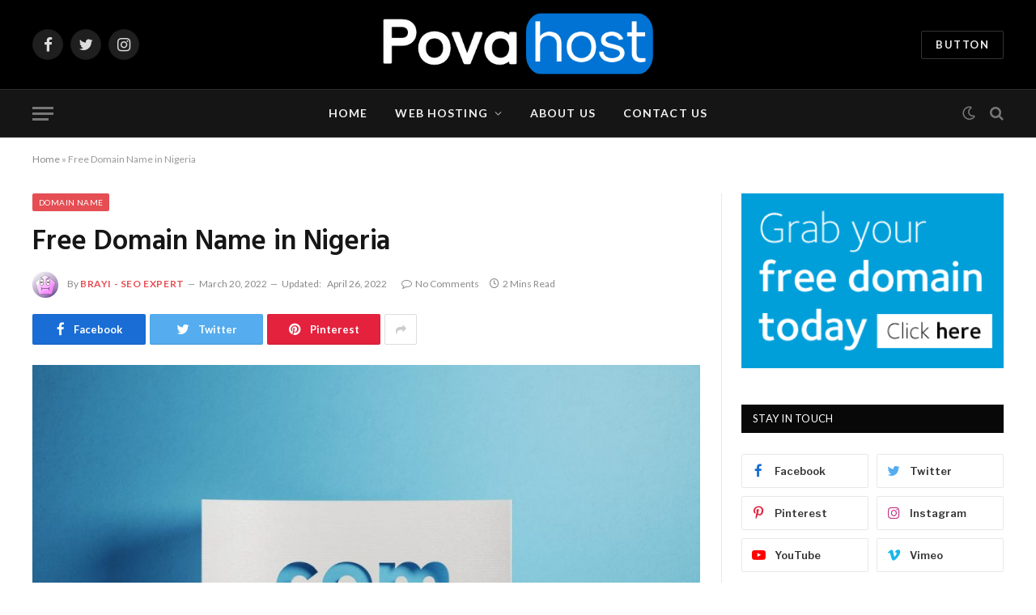

--- FILE ---
content_type: text/html; charset=UTF-8
request_url: https://povahost.com/wp/free-domain-name-in-nigeria/
body_size: 22441
content:

<!DOCTYPE html>
<html lang="en-US" class="s-light site-s-light">

<head>

	<meta charset="UTF-8" />
	<meta name="viewport" content="width=device-width, initial-scale=1" />
	<meta name='robots' content='index, follow, max-image-preview:large, max-snippet:-1, max-video-preview:-1' />

	<!-- This site is optimized with the Yoast SEO Premium plugin v17.8 (Yoast SEO v25.2) - https://yoast.com/wordpress/plugins/seo/ -->
	<title>Free Domain Name in Nigeria | How to Get a Free Domain in Nigeria</title><link rel="preload" as="image" imagesrcset="https://povahost.com/wp/wp-content/uploads/2022/03/Free-domain-name-in-nigeria-1-1024x640.jpg 1024w, https://povahost.com/wp/wp-content/uploads/2022/03/Free-domain-name-in-nigeria-1-300x188.jpg 300w, https://povahost.com/wp/wp-content/uploads/2022/03/Free-domain-name-in-nigeria-1-768x480.jpg 768w, https://povahost.com/wp/wp-content/uploads/2022/03/Free-domain-name-in-nigeria-1-150x94.jpg 150w, https://povahost.com/wp/wp-content/uploads/2022/03/Free-domain-name-in-nigeria-1-450x281.jpg 450w, https://povahost.com/wp/wp-content/uploads/2022/03/Free-domain-name-in-nigeria-1.jpg 1200w" imagesizes="(max-width: 788px) 100vw, 788px" /><link rel="preload" as="font" href="https://povahost.com/wp/wp-content/themes/smart%20mag/css/icons/fonts/ts-icons.woff2?v2.2" type="font/woff2" crossorigin="anonymous" />
	<meta name="description" content="Free domain name in Nigeria. Best hosting in Nigeria. Get a free domain name for life when you buy web hosting annually at Povahost.com" />
	<link rel="canonical" href="https://povahost.com/wp/free-domain-name-in-nigeria/" />
	<meta property="og:locale" content="en_US" />
	<meta property="og:type" content="article" />
	<meta property="og:title" content="Free Domain Name in Nigeria" />
	<meta property="og:description" content="Free domain name in Nigeria. Best hosting in Nigeria. Get a free domain name for life when you buy web hosting annually at Povahost.com" />
	<meta property="og:url" content="https://povahost.com/wp/free-domain-name-in-nigeria/" />
	<meta property="og:site_name" content="Best Web Hosting Company" />
	<meta property="article:published_time" content="2022-03-20T12:22:47+00:00" />
	<meta property="article:modified_time" content="2022-04-26T14:24:28+00:00" />
	<meta property="og:image" content="https://povahost.com/wp/wp-content/uploads/2022/03/Free-domain-name-in-nigeria-1.jpg" />
	<meta property="og:image:width" content="1200" />
	<meta property="og:image:height" content="750" />
	<meta property="og:image:type" content="image/jpeg" />
	<meta name="author" content="Brayi - SEO Expert" />
	<meta name="twitter:card" content="summary_large_image" />
	<meta name="twitter:label1" content="Written by" />
	<meta name="twitter:data1" content="Brayi - SEO Expert" />
	<meta name="twitter:label2" content="Est. reading time" />
	<meta name="twitter:data2" content="2 minutes" />
	<script type="application/ld+json" class="yoast-schema-graph">{"@context":"https://schema.org","@graph":[{"@type":"WebPage","@id":"https://povahost.com/wp/free-domain-name-in-nigeria/","url":"https://povahost.com/wp/free-domain-name-in-nigeria/","name":"Free Domain Name in Nigeria | How to Get a Free Domain in Nigeria","isPartOf":{"@id":"https://povahost.com/wp/#website"},"primaryImageOfPage":{"@id":"https://povahost.com/wp/free-domain-name-in-nigeria/#primaryimage"},"image":{"@id":"https://povahost.com/wp/free-domain-name-in-nigeria/#primaryimage"},"thumbnailUrl":"https://povahost.com/wp/wp-content/uploads/2022/03/Free-domain-name-in-nigeria-1.jpg","datePublished":"2022-03-20T12:22:47+00:00","dateModified":"2022-04-26T14:24:28+00:00","author":{"@id":"https://povahost.com/wp/#/schema/person/5254c988dafe3a1117eeae44f815f179"},"description":"Free domain name in Nigeria. Best hosting in Nigeria. Get a free domain name for life when you buy web hosting annually at Povahost.com","breadcrumb":{"@id":"https://povahost.com/wp/free-domain-name-in-nigeria/#breadcrumb"},"inLanguage":"en-US","potentialAction":[{"@type":"ReadAction","target":["https://povahost.com/wp/free-domain-name-in-nigeria/"]}]},{"@type":"ImageObject","inLanguage":"en-US","@id":"https://povahost.com/wp/free-domain-name-in-nigeria/#primaryimage","url":"https://povahost.com/wp/wp-content/uploads/2022/03/Free-domain-name-in-nigeria-1.jpg","contentUrl":"https://povahost.com/wp/wp-content/uploads/2022/03/Free-domain-name-in-nigeria-1.jpg","width":1200,"height":750,"caption":"Free domain name in Nigeria"},{"@type":"BreadcrumbList","@id":"https://povahost.com/wp/free-domain-name-in-nigeria/#breadcrumb","itemListElement":[{"@type":"ListItem","position":1,"name":"Home","item":"https://povahost.com/wp/"},{"@type":"ListItem","position":2,"name":"Free Domain Name in Nigeria"}]},{"@type":"WebSite","@id":"https://povahost.com/wp/#website","url":"https://povahost.com/wp/","name":"Best Web Hosting Company","description":"Blazing Fast, Low Cost Web Hosting","potentialAction":[{"@type":"SearchAction","target":{"@type":"EntryPoint","urlTemplate":"https://povahost.com/wp/?s={search_term_string}"},"query-input":{"@type":"PropertyValueSpecification","valueRequired":true,"valueName":"search_term_string"}}],"inLanguage":"en-US"},{"@type":"Person","@id":"https://povahost.com/wp/#/schema/person/5254c988dafe3a1117eeae44f815f179","name":"Brayi - SEO Expert","image":{"@type":"ImageObject","inLanguage":"en-US","@id":"https://povahost.com/wp/#/schema/person/image/","url":"https://secure.gravatar.com/avatar/446a355a897cd87639a522776f85bd4deae7a38fd644b404318355386e8ef53a?s=96&d=wavatar&r=g","contentUrl":"https://secure.gravatar.com/avatar/446a355a897cd87639a522776f85bd4deae7a38fd644b404318355386e8ef53a?s=96&d=wavatar&r=g","caption":"Brayi - SEO Expert"},"sameAs":["https://povahost.com/wp"]}]}</script>
	<!-- / Yoast SEO Premium plugin. -->


<link rel='dns-prefetch' href='//fonts.googleapis.com' />
<link rel='dns-prefetch' href='//www.googletagmanager.com' />
<link rel='dns-prefetch' href='//pagead2.googlesyndication.com' />
<link rel="alternate" type="application/rss+xml" title="Best Web Hosting Company &raquo; Feed" href="https://povahost.com/wp/feed/" />
<link rel="alternate" type="application/rss+xml" title="Best Web Hosting Company &raquo; Comments Feed" href="https://povahost.com/wp/comments/feed/" />
<link rel="alternate" title="oEmbed (JSON)" type="application/json+oembed" href="https://povahost.com/wp/wp-json/oembed/1.0/embed?url=https%3A%2F%2Fpovahost.com%2Fwp%2Ffree-domain-name-in-nigeria%2F" />
<link rel="alternate" title="oEmbed (XML)" type="text/xml+oembed" href="https://povahost.com/wp/wp-json/oembed/1.0/embed?url=https%3A%2F%2Fpovahost.com%2Fwp%2Ffree-domain-name-in-nigeria%2F&#038;format=xml" />
<style id='wp-img-auto-sizes-contain-inline-css' type='text/css'>
img:is([sizes=auto i],[sizes^="auto," i]){contain-intrinsic-size:3000px 1500px}
/*# sourceURL=wp-img-auto-sizes-contain-inline-css */
</style>
<style id='wp-emoji-styles-inline-css' type='text/css'>

	img.wp-smiley, img.emoji {
		display: inline !important;
		border: none !important;
		box-shadow: none !important;
		height: 1em !important;
		width: 1em !important;
		margin: 0 0.07em !important;
		vertical-align: -0.1em !important;
		background: none !important;
		padding: 0 !important;
	}
/*# sourceURL=wp-emoji-styles-inline-css */
</style>
<link rel='stylesheet' id='wp-block-library-css' href='https://povahost.com/wp/wp-includes/css/dist/block-library/style.min.css?ver=6.9' type='text/css' media='all' />
<style id='wp-block-button-inline-css' type='text/css'>
.wp-block-button__link{align-content:center;box-sizing:border-box;cursor:pointer;display:inline-block;height:100%;text-align:center;word-break:break-word}.wp-block-button__link.aligncenter{text-align:center}.wp-block-button__link.alignright{text-align:right}:where(.wp-block-button__link){border-radius:9999px;box-shadow:none;padding:calc(.667em + 2px) calc(1.333em + 2px);text-decoration:none}.wp-block-button[style*=text-decoration] .wp-block-button__link{text-decoration:inherit}.wp-block-buttons>.wp-block-button.has-custom-width{max-width:none}.wp-block-buttons>.wp-block-button.has-custom-width .wp-block-button__link{width:100%}.wp-block-buttons>.wp-block-button.has-custom-font-size .wp-block-button__link{font-size:inherit}.wp-block-buttons>.wp-block-button.wp-block-button__width-25{width:calc(25% - var(--wp--style--block-gap, .5em)*.75)}.wp-block-buttons>.wp-block-button.wp-block-button__width-50{width:calc(50% - var(--wp--style--block-gap, .5em)*.5)}.wp-block-buttons>.wp-block-button.wp-block-button__width-75{width:calc(75% - var(--wp--style--block-gap, .5em)*.25)}.wp-block-buttons>.wp-block-button.wp-block-button__width-100{flex-basis:100%;width:100%}.wp-block-buttons.is-vertical>.wp-block-button.wp-block-button__width-25{width:25%}.wp-block-buttons.is-vertical>.wp-block-button.wp-block-button__width-50{width:50%}.wp-block-buttons.is-vertical>.wp-block-button.wp-block-button__width-75{width:75%}.wp-block-button.is-style-squared,.wp-block-button__link.wp-block-button.is-style-squared{border-radius:0}.wp-block-button.no-border-radius,.wp-block-button__link.no-border-radius{border-radius:0!important}:root :where(.wp-block-button .wp-block-button__link.is-style-outline),:root :where(.wp-block-button.is-style-outline>.wp-block-button__link){border:2px solid;padding:.667em 1.333em}:root :where(.wp-block-button .wp-block-button__link.is-style-outline:not(.has-text-color)),:root :where(.wp-block-button.is-style-outline>.wp-block-button__link:not(.has-text-color)){color:currentColor}:root :where(.wp-block-button .wp-block-button__link.is-style-outline:not(.has-background)),:root :where(.wp-block-button.is-style-outline>.wp-block-button__link:not(.has-background)){background-color:initial;background-image:none}
/*# sourceURL=https://povahost.com/wp/wp-includes/blocks/button/style.min.css */
</style>
<style id='wp-block-heading-inline-css' type='text/css'>
h1:where(.wp-block-heading).has-background,h2:where(.wp-block-heading).has-background,h3:where(.wp-block-heading).has-background,h4:where(.wp-block-heading).has-background,h5:where(.wp-block-heading).has-background,h6:where(.wp-block-heading).has-background{padding:1.25em 2.375em}h1.has-text-align-left[style*=writing-mode]:where([style*=vertical-lr]),h1.has-text-align-right[style*=writing-mode]:where([style*=vertical-rl]),h2.has-text-align-left[style*=writing-mode]:where([style*=vertical-lr]),h2.has-text-align-right[style*=writing-mode]:where([style*=vertical-rl]),h3.has-text-align-left[style*=writing-mode]:where([style*=vertical-lr]),h3.has-text-align-right[style*=writing-mode]:where([style*=vertical-rl]),h4.has-text-align-left[style*=writing-mode]:where([style*=vertical-lr]),h4.has-text-align-right[style*=writing-mode]:where([style*=vertical-rl]),h5.has-text-align-left[style*=writing-mode]:where([style*=vertical-lr]),h5.has-text-align-right[style*=writing-mode]:where([style*=vertical-rl]),h6.has-text-align-left[style*=writing-mode]:where([style*=vertical-lr]),h6.has-text-align-right[style*=writing-mode]:where([style*=vertical-rl]){rotate:180deg}
/*# sourceURL=https://povahost.com/wp/wp-includes/blocks/heading/style.min.css */
</style>
<style id='wp-block-list-inline-css' type='text/css'>
ol,ul{box-sizing:border-box}:root :where(.wp-block-list.has-background){padding:1.25em 2.375em}
/*# sourceURL=https://povahost.com/wp/wp-includes/blocks/list/style.min.css */
</style>
<style id='wp-block-buttons-inline-css' type='text/css'>
.wp-block-buttons{box-sizing:border-box}.wp-block-buttons.is-vertical{flex-direction:column}.wp-block-buttons.is-vertical>.wp-block-button:last-child{margin-bottom:0}.wp-block-buttons>.wp-block-button{display:inline-block;margin:0}.wp-block-buttons.is-content-justification-left{justify-content:flex-start}.wp-block-buttons.is-content-justification-left.is-vertical{align-items:flex-start}.wp-block-buttons.is-content-justification-center{justify-content:center}.wp-block-buttons.is-content-justification-center.is-vertical{align-items:center}.wp-block-buttons.is-content-justification-right{justify-content:flex-end}.wp-block-buttons.is-content-justification-right.is-vertical{align-items:flex-end}.wp-block-buttons.is-content-justification-space-between{justify-content:space-between}.wp-block-buttons.aligncenter{text-align:center}.wp-block-buttons:not(.is-content-justification-space-between,.is-content-justification-right,.is-content-justification-left,.is-content-justification-center) .wp-block-button.aligncenter{margin-left:auto;margin-right:auto;width:100%}.wp-block-buttons[style*=text-decoration] .wp-block-button,.wp-block-buttons[style*=text-decoration] .wp-block-button__link{text-decoration:inherit}.wp-block-buttons.has-custom-font-size .wp-block-button__link{font-size:inherit}.wp-block-buttons .wp-block-button__link{width:100%}.wp-block-button.aligncenter{text-align:center}
/*# sourceURL=https://povahost.com/wp/wp-includes/blocks/buttons/style.min.css */
</style>
<style id='wp-block-paragraph-inline-css' type='text/css'>
.is-small-text{font-size:.875em}.is-regular-text{font-size:1em}.is-large-text{font-size:2.25em}.is-larger-text{font-size:3em}.has-drop-cap:not(:focus):first-letter{float:left;font-size:8.4em;font-style:normal;font-weight:100;line-height:.68;margin:.05em .1em 0 0;text-transform:uppercase}body.rtl .has-drop-cap:not(:focus):first-letter{float:none;margin-left:.1em}p.has-drop-cap.has-background{overflow:hidden}:root :where(p.has-background){padding:1.25em 2.375em}:where(p.has-text-color:not(.has-link-color)) a{color:inherit}p.has-text-align-left[style*="writing-mode:vertical-lr"],p.has-text-align-right[style*="writing-mode:vertical-rl"]{rotate:180deg}
/*# sourceURL=https://povahost.com/wp/wp-includes/blocks/paragraph/style.min.css */
</style>
<link rel='stylesheet' id='wc-blocks-style-css' href='https://povahost.com/wp/wp-content/plugins/woocommerce/assets/client/blocks/wc-blocks.css?ver=wc-9.8.5' type='text/css' media='all' />
<style id='global-styles-inline-css' type='text/css'>
:root{--wp--preset--aspect-ratio--square: 1;--wp--preset--aspect-ratio--4-3: 4/3;--wp--preset--aspect-ratio--3-4: 3/4;--wp--preset--aspect-ratio--3-2: 3/2;--wp--preset--aspect-ratio--2-3: 2/3;--wp--preset--aspect-ratio--16-9: 16/9;--wp--preset--aspect-ratio--9-16: 9/16;--wp--preset--color--black: #000000;--wp--preset--color--cyan-bluish-gray: #abb8c3;--wp--preset--color--white: #ffffff;--wp--preset--color--pale-pink: #f78da7;--wp--preset--color--vivid-red: #cf2e2e;--wp--preset--color--luminous-vivid-orange: #ff6900;--wp--preset--color--luminous-vivid-amber: #fcb900;--wp--preset--color--light-green-cyan: #7bdcb5;--wp--preset--color--vivid-green-cyan: #00d084;--wp--preset--color--pale-cyan-blue: #8ed1fc;--wp--preset--color--vivid-cyan-blue: #0693e3;--wp--preset--color--vivid-purple: #9b51e0;--wp--preset--gradient--vivid-cyan-blue-to-vivid-purple: linear-gradient(135deg,rgb(6,147,227) 0%,rgb(155,81,224) 100%);--wp--preset--gradient--light-green-cyan-to-vivid-green-cyan: linear-gradient(135deg,rgb(122,220,180) 0%,rgb(0,208,130) 100%);--wp--preset--gradient--luminous-vivid-amber-to-luminous-vivid-orange: linear-gradient(135deg,rgb(252,185,0) 0%,rgb(255,105,0) 100%);--wp--preset--gradient--luminous-vivid-orange-to-vivid-red: linear-gradient(135deg,rgb(255,105,0) 0%,rgb(207,46,46) 100%);--wp--preset--gradient--very-light-gray-to-cyan-bluish-gray: linear-gradient(135deg,rgb(238,238,238) 0%,rgb(169,184,195) 100%);--wp--preset--gradient--cool-to-warm-spectrum: linear-gradient(135deg,rgb(74,234,220) 0%,rgb(151,120,209) 20%,rgb(207,42,186) 40%,rgb(238,44,130) 60%,rgb(251,105,98) 80%,rgb(254,248,76) 100%);--wp--preset--gradient--blush-light-purple: linear-gradient(135deg,rgb(255,206,236) 0%,rgb(152,150,240) 100%);--wp--preset--gradient--blush-bordeaux: linear-gradient(135deg,rgb(254,205,165) 0%,rgb(254,45,45) 50%,rgb(107,0,62) 100%);--wp--preset--gradient--luminous-dusk: linear-gradient(135deg,rgb(255,203,112) 0%,rgb(199,81,192) 50%,rgb(65,88,208) 100%);--wp--preset--gradient--pale-ocean: linear-gradient(135deg,rgb(255,245,203) 0%,rgb(182,227,212) 50%,rgb(51,167,181) 100%);--wp--preset--gradient--electric-grass: linear-gradient(135deg,rgb(202,248,128) 0%,rgb(113,206,126) 100%);--wp--preset--gradient--midnight: linear-gradient(135deg,rgb(2,3,129) 0%,rgb(40,116,252) 100%);--wp--preset--font-size--small: 13px;--wp--preset--font-size--medium: 20px;--wp--preset--font-size--large: 36px;--wp--preset--font-size--x-large: 42px;--wp--preset--spacing--20: 0.44rem;--wp--preset--spacing--30: 0.67rem;--wp--preset--spacing--40: 1rem;--wp--preset--spacing--50: 1.5rem;--wp--preset--spacing--60: 2.25rem;--wp--preset--spacing--70: 3.38rem;--wp--preset--spacing--80: 5.06rem;--wp--preset--shadow--natural: 6px 6px 9px rgba(0, 0, 0, 0.2);--wp--preset--shadow--deep: 12px 12px 50px rgba(0, 0, 0, 0.4);--wp--preset--shadow--sharp: 6px 6px 0px rgba(0, 0, 0, 0.2);--wp--preset--shadow--outlined: 6px 6px 0px -3px rgb(255, 255, 255), 6px 6px rgb(0, 0, 0);--wp--preset--shadow--crisp: 6px 6px 0px rgb(0, 0, 0);}:where(.is-layout-flex){gap: 0.5em;}:where(.is-layout-grid){gap: 0.5em;}body .is-layout-flex{display: flex;}.is-layout-flex{flex-wrap: wrap;align-items: center;}.is-layout-flex > :is(*, div){margin: 0;}body .is-layout-grid{display: grid;}.is-layout-grid > :is(*, div){margin: 0;}:where(.wp-block-columns.is-layout-flex){gap: 2em;}:where(.wp-block-columns.is-layout-grid){gap: 2em;}:where(.wp-block-post-template.is-layout-flex){gap: 1.25em;}:where(.wp-block-post-template.is-layout-grid){gap: 1.25em;}.has-black-color{color: var(--wp--preset--color--black) !important;}.has-cyan-bluish-gray-color{color: var(--wp--preset--color--cyan-bluish-gray) !important;}.has-white-color{color: var(--wp--preset--color--white) !important;}.has-pale-pink-color{color: var(--wp--preset--color--pale-pink) !important;}.has-vivid-red-color{color: var(--wp--preset--color--vivid-red) !important;}.has-luminous-vivid-orange-color{color: var(--wp--preset--color--luminous-vivid-orange) !important;}.has-luminous-vivid-amber-color{color: var(--wp--preset--color--luminous-vivid-amber) !important;}.has-light-green-cyan-color{color: var(--wp--preset--color--light-green-cyan) !important;}.has-vivid-green-cyan-color{color: var(--wp--preset--color--vivid-green-cyan) !important;}.has-pale-cyan-blue-color{color: var(--wp--preset--color--pale-cyan-blue) !important;}.has-vivid-cyan-blue-color{color: var(--wp--preset--color--vivid-cyan-blue) !important;}.has-vivid-purple-color{color: var(--wp--preset--color--vivid-purple) !important;}.has-black-background-color{background-color: var(--wp--preset--color--black) !important;}.has-cyan-bluish-gray-background-color{background-color: var(--wp--preset--color--cyan-bluish-gray) !important;}.has-white-background-color{background-color: var(--wp--preset--color--white) !important;}.has-pale-pink-background-color{background-color: var(--wp--preset--color--pale-pink) !important;}.has-vivid-red-background-color{background-color: var(--wp--preset--color--vivid-red) !important;}.has-luminous-vivid-orange-background-color{background-color: var(--wp--preset--color--luminous-vivid-orange) !important;}.has-luminous-vivid-amber-background-color{background-color: var(--wp--preset--color--luminous-vivid-amber) !important;}.has-light-green-cyan-background-color{background-color: var(--wp--preset--color--light-green-cyan) !important;}.has-vivid-green-cyan-background-color{background-color: var(--wp--preset--color--vivid-green-cyan) !important;}.has-pale-cyan-blue-background-color{background-color: var(--wp--preset--color--pale-cyan-blue) !important;}.has-vivid-cyan-blue-background-color{background-color: var(--wp--preset--color--vivid-cyan-blue) !important;}.has-vivid-purple-background-color{background-color: var(--wp--preset--color--vivid-purple) !important;}.has-black-border-color{border-color: var(--wp--preset--color--black) !important;}.has-cyan-bluish-gray-border-color{border-color: var(--wp--preset--color--cyan-bluish-gray) !important;}.has-white-border-color{border-color: var(--wp--preset--color--white) !important;}.has-pale-pink-border-color{border-color: var(--wp--preset--color--pale-pink) !important;}.has-vivid-red-border-color{border-color: var(--wp--preset--color--vivid-red) !important;}.has-luminous-vivid-orange-border-color{border-color: var(--wp--preset--color--luminous-vivid-orange) !important;}.has-luminous-vivid-amber-border-color{border-color: var(--wp--preset--color--luminous-vivid-amber) !important;}.has-light-green-cyan-border-color{border-color: var(--wp--preset--color--light-green-cyan) !important;}.has-vivid-green-cyan-border-color{border-color: var(--wp--preset--color--vivid-green-cyan) !important;}.has-pale-cyan-blue-border-color{border-color: var(--wp--preset--color--pale-cyan-blue) !important;}.has-vivid-cyan-blue-border-color{border-color: var(--wp--preset--color--vivid-cyan-blue) !important;}.has-vivid-purple-border-color{border-color: var(--wp--preset--color--vivid-purple) !important;}.has-vivid-cyan-blue-to-vivid-purple-gradient-background{background: var(--wp--preset--gradient--vivid-cyan-blue-to-vivid-purple) !important;}.has-light-green-cyan-to-vivid-green-cyan-gradient-background{background: var(--wp--preset--gradient--light-green-cyan-to-vivid-green-cyan) !important;}.has-luminous-vivid-amber-to-luminous-vivid-orange-gradient-background{background: var(--wp--preset--gradient--luminous-vivid-amber-to-luminous-vivid-orange) !important;}.has-luminous-vivid-orange-to-vivid-red-gradient-background{background: var(--wp--preset--gradient--luminous-vivid-orange-to-vivid-red) !important;}.has-very-light-gray-to-cyan-bluish-gray-gradient-background{background: var(--wp--preset--gradient--very-light-gray-to-cyan-bluish-gray) !important;}.has-cool-to-warm-spectrum-gradient-background{background: var(--wp--preset--gradient--cool-to-warm-spectrum) !important;}.has-blush-light-purple-gradient-background{background: var(--wp--preset--gradient--blush-light-purple) !important;}.has-blush-bordeaux-gradient-background{background: var(--wp--preset--gradient--blush-bordeaux) !important;}.has-luminous-dusk-gradient-background{background: var(--wp--preset--gradient--luminous-dusk) !important;}.has-pale-ocean-gradient-background{background: var(--wp--preset--gradient--pale-ocean) !important;}.has-electric-grass-gradient-background{background: var(--wp--preset--gradient--electric-grass) !important;}.has-midnight-gradient-background{background: var(--wp--preset--gradient--midnight) !important;}.has-small-font-size{font-size: var(--wp--preset--font-size--small) !important;}.has-medium-font-size{font-size: var(--wp--preset--font-size--medium) !important;}.has-large-font-size{font-size: var(--wp--preset--font-size--large) !important;}.has-x-large-font-size{font-size: var(--wp--preset--font-size--x-large) !important;}
/*# sourceURL=global-styles-inline-css */
</style>

<style id='classic-theme-styles-inline-css' type='text/css'>
/*! This file is auto-generated */
.wp-block-button__link{color:#fff;background-color:#32373c;border-radius:9999px;box-shadow:none;text-decoration:none;padding:calc(.667em + 2px) calc(1.333em + 2px);font-size:1.125em}.wp-block-file__button{background:#32373c;color:#fff;text-decoration:none}
/*# sourceURL=/wp-includes/css/classic-themes.min.css */
</style>
<link rel='stylesheet' id='woocommerce-layout-css' href='https://povahost.com/wp/wp-content/plugins/woocommerce/assets/css/woocommerce-layout.css?ver=9.8.5' type='text/css' media='all' />
<link rel='stylesheet' id='woocommerce-general-css' href='https://povahost.com/wp/wp-content/plugins/woocommerce/assets/css/woocommerce.css?ver=9.8.5' type='text/css' media='all' />
<style id='woocommerce-inline-inline-css' type='text/css'>
.woocommerce form .form-row .required { visibility: visible; }
/*# sourceURL=woocommerce-inline-inline-css */
</style>
<link rel='stylesheet' id='ez-toc-css' href='https://povahost.com/wp/wp-content/plugins/easy-table-of-contents/assets/css/screen.min.css?ver=2.0.74' type='text/css' media='all' />
<style id='ez-toc-inline-css' type='text/css'>
div#ez-toc-container .ez-toc-title {font-size: 120%;}div#ez-toc-container .ez-toc-title {font-weight: 500;}div#ez-toc-container ul li , div#ez-toc-container ul li a {font-size: 95%;}div#ez-toc-container ul li , div#ez-toc-container ul li a {font-weight: 500;}div#ez-toc-container nav ul ul li {font-size: 90%;}
.ez-toc-container-direction {direction: ltr;}.ez-toc-counter ul{counter-reset: item ;}.ez-toc-counter nav ul li a::before {content: counters(item, '.', decimal) '. ';display: inline-block;counter-increment: item;flex-grow: 0;flex-shrink: 0;margin-right: .2em; float: left; }.ez-toc-widget-direction {direction: ltr;}.ez-toc-widget-container ul{counter-reset: item ;}.ez-toc-widget-container nav ul li a::before {content: counters(item, '.', decimal) '. ';display: inline-block;counter-increment: item;flex-grow: 0;flex-shrink: 0;margin-right: .2em; float: left; }
/*# sourceURL=ez-toc-inline-css */
</style>
<link rel='stylesheet' id='wpforms-classic-full-css' href='https://povahost.com/wp/wp-content/plugins/wpforms-lite/assets/css/frontend/classic/wpforms-full.min.css?ver=1.9.5.2' type='text/css' media='all' />
<link rel='stylesheet' id='brands-styles-css' href='https://povahost.com/wp/wp-content/plugins/woocommerce/assets/css/brands.css?ver=9.8.5' type='text/css' media='all' />
<link rel='stylesheet' id='smartmag-core-css' href='https://povahost.com/wp/wp-content/themes/smart%20mag/style.css?ver=7.1.1' type='text/css' media='all' />
<link rel='stylesheet' id='smartmag-fonts-css' href='https://fonts.googleapis.com/css?family=Libre+Franklin%3A400%2C400i%2C500%2C600%7CLato%3A400%2C700%2C900%7CHind%3A400%2C500%2C600' type='text/css' media='all' />
<link rel='stylesheet' id='magnific-popup-css' href='https://povahost.com/wp/wp-content/themes/smart%20mag/css/lightbox.css?ver=7.1.1' type='text/css' media='all' />
<link rel='stylesheet' id='smartmag-icons-css' href='https://povahost.com/wp/wp-content/themes/smart%20mag/css/icons/icons.css?ver=7.1.1' type='text/css' media='all' />
<link rel='stylesheet' id='smartmag-woocommerce-css' href='https://povahost.com/wp/wp-content/themes/smart%20mag/css/woocommerce.css?ver=7.1.1' type='text/css' media='all' />
<link rel='stylesheet' id='smartmag-skin-css' href='https://povahost.com/wp/wp-content/themes/smart%20mag/css/skin-trendy.css?ver=7.1.1' type='text/css' media='all' />
<style id='smartmag-skin-inline-css' type='text/css'>
.entry-content { font-family: "Raleway", system-ui, -apple-system, "Segoe UI", Arial, sans-serif; font-size: 20px; --c-a: #1e73be; }
.s-dark .entry-content { --c-a: #1e73be; }


/*# sourceURL=smartmag-skin-inline-css */
</style>
<link rel='stylesheet' id='smartmag-gfonts-custom-css' href='https://fonts.googleapis.com/css?family=Raleway%3A400%2C500%2C600%2C700' type='text/css' media='all' />
<script type="text/javascript" src="https://povahost.com/wp/wp-includes/js/jquery/jquery.min.js?ver=3.7.1" id="jquery-core-js"></script>
<script type="text/javascript" src="https://povahost.com/wp/wp-includes/js/jquery/jquery-migrate.min.js?ver=3.4.1" id="jquery-migrate-js"></script>
<script type="text/javascript" src="https://povahost.com/wp/wp-content/plugins/woocommerce/assets/js/jquery-blockui/jquery.blockUI.min.js?ver=2.7.0-wc.9.8.5" id="jquery-blockui-js" defer="defer" data-wp-strategy="defer"></script>
<script type="text/javascript" id="wc-add-to-cart-js-extra">
/* <![CDATA[ */
var wc_add_to_cart_params = {"ajax_url":"/wp/wp-admin/admin-ajax.php","wc_ajax_url":"/wp/?wc-ajax=%%endpoint%%","i18n_view_cart":"View cart","cart_url":"https://povahost.com/wp/cart/","is_cart":"","cart_redirect_after_add":"yes"};
//# sourceURL=wc-add-to-cart-js-extra
/* ]]> */
</script>
<script type="text/javascript" src="https://povahost.com/wp/wp-content/plugins/woocommerce/assets/js/frontend/add-to-cart.min.js?ver=9.8.5" id="wc-add-to-cart-js" defer="defer" data-wp-strategy="defer"></script>
<script type="text/javascript" src="https://povahost.com/wp/wp-content/plugins/woocommerce/assets/js/js-cookie/js.cookie.min.js?ver=2.1.4-wc.9.8.5" id="js-cookie-js" defer="defer" data-wp-strategy="defer"></script>
<script type="text/javascript" id="woocommerce-js-extra">
/* <![CDATA[ */
var woocommerce_params = {"ajax_url":"/wp/wp-admin/admin-ajax.php","wc_ajax_url":"/wp/?wc-ajax=%%endpoint%%","i18n_password_show":"Show password","i18n_password_hide":"Hide password"};
//# sourceURL=woocommerce-js-extra
/* ]]> */
</script>
<script type="text/javascript" src="https://povahost.com/wp/wp-content/plugins/woocommerce/assets/js/frontend/woocommerce.min.js?ver=9.8.5" id="woocommerce-js" defer="defer" data-wp-strategy="defer"></script>
<link rel="https://api.w.org/" href="https://povahost.com/wp/wp-json/" /><link rel="alternate" title="JSON" type="application/json" href="https://povahost.com/wp/wp-json/wp/v2/posts/4288" /><link rel="EditURI" type="application/rsd+xml" title="RSD" href="https://povahost.com/wp/xmlrpc.php?rsd" />
<meta name="generator" content="WordPress 6.9" />
<meta name="generator" content="WooCommerce 9.8.5" />
<link rel='shortlink' href='https://povahost.com/wp/?p=4288' />
<meta name="generator" content="Site Kit by Google 1.154.0" />	<noscript><style>.woocommerce-product-gallery{ opacity: 1 !important; }</style></noscript>
	
		<script>
		var BunyadSchemeKey = 'bunyad-scheme';
		(() => {
			const d = document.documentElement;
			const c = d.classList;
			const scheme = localStorage.getItem(BunyadSchemeKey);
			if (scheme) {
				d.dataset.origClass = c;
				scheme === 'dark' ? c.remove('s-light', 'site-s-light') : c.remove('s-dark', 'site-s-dark');
				c.add('site-s-' + scheme, 's-' + scheme);
			}
		})();
		</script>
		<meta name="google-site-verification" content="6jCcrtAT7l3___UKpbB1MZTwXyFk7K0gmn5ZnnfL-fM">
<!-- Google AdSense meta tags added by Site Kit -->
<meta name="google-adsense-platform-account" content="ca-host-pub-2644536267352236">
<meta name="google-adsense-platform-domain" content="sitekit.withgoogle.com">
<!-- End Google AdSense meta tags added by Site Kit -->
<meta name="generator" content="Elementor 3.29.2; features: additional_custom_breakpoints, e_local_google_fonts; settings: css_print_method-external, google_font-enabled, font_display-auto">
			<style>
				.e-con.e-parent:nth-of-type(n+4):not(.e-lazyloaded):not(.e-no-lazyload),
				.e-con.e-parent:nth-of-type(n+4):not(.e-lazyloaded):not(.e-no-lazyload) * {
					background-image: none !important;
				}
				@media screen and (max-height: 1024px) {
					.e-con.e-parent:nth-of-type(n+3):not(.e-lazyloaded):not(.e-no-lazyload),
					.e-con.e-parent:nth-of-type(n+3):not(.e-lazyloaded):not(.e-no-lazyload) * {
						background-image: none !important;
					}
				}
				@media screen and (max-height: 640px) {
					.e-con.e-parent:nth-of-type(n+2):not(.e-lazyloaded):not(.e-no-lazyload),
					.e-con.e-parent:nth-of-type(n+2):not(.e-lazyloaded):not(.e-no-lazyload) * {
						background-image: none !important;
					}
				}
			</style>
			
<!-- Google AdSense snippet added by Site Kit -->
<script type="text/javascript" async="async" src="https://pagead2.googlesyndication.com/pagead/js/adsbygoogle.js?client=ca-pub-6093287567658685&amp;host=ca-host-pub-2644536267352236" crossorigin="anonymous"></script>

<!-- End Google AdSense snippet added by Site Kit -->
<link rel="icon" href="https://povahost.com/wp/wp-content/uploads/2022/03/cropped-favicons-32x32.png" sizes="32x32" />
<link rel="icon" href="https://povahost.com/wp/wp-content/uploads/2022/03/cropped-favicons-192x192.png" sizes="192x192" />
<link rel="apple-touch-icon" href="https://povahost.com/wp/wp-content/uploads/2022/03/cropped-favicons-180x180.png" />
<meta name="msapplication-TileImage" content="https://povahost.com/wp/wp-content/uploads/2022/03/cropped-favicons-270x270.png" />


</head>

<body data-rsssl=1 class="wp-singular post-template-default single single-post postid-4288 single-format-standard wp-theme-smartmag theme-smart mag woocommerce-no-js right-sidebar post-layout-modern post-cat-61 has-lb has-lb-sm has-sb-sep layout-normal elementor-default elementor-kit-6">



<div class="main-wrap">

	
<div class="off-canvas-backdrop"></div>
<div class="mobile-menu-container off-canvas s-dark hide-widgets-sm hide-menu-lg" id="off-canvas">

	<div class="off-canvas-head">
		<a href="#" class="close"><i class="tsi tsi-times"></i></a>

		<div class="ts-logo">
			<img class="logo-mobile logo-image" src="https://povahost.com/wp/wp-content/uploads/2022/03/white-logo.png" width="239" height="62" alt="Best Web Hosting Company"/>		</div>
	</div>

	<div class="off-canvas-content">

					<ul class="mobile-menu"></ul>
		
					<div class="off-canvas-widgets">
				
		<div id="smartmag-block-posts-small-2" class="widget ts-block-widget smartmag-widget-posts-small">		
		<div class="block">
					<section class="block-wrap block-posts-small block-sc mb-none" data-id="1">

			<div class="widget-title block-head block-head-ac block-head-b"><h5 class="heading">Latest News</h5></div>	
			<div class="block-content">
				
	<div class="loop loop-small loop-small-a loop-sep loop-small-sep grid grid-1 md:grid-1 sm:grid-1 xs:grid-1">

					
<article class="l-post  small-a-post m-pos-left small-post">

	
			<div class="media">

		
			<a href="https://povahost.com/wp/how-to-build-a-website-in-bamenda/" class="image-link media-ratio ar-bunyad-thumb" title="How to Build a Website in Bamenda"><span data-bgsrc="https://povahost.com/wp/wp-content/uploads/2022/06/How-to-build-a-website-in-bamenda-300x225.jpg" class="img bg-cover wp-post-image attachment-medium size-medium lazyload" data-bgset="https://povahost.com/wp/wp-content/uploads/2022/06/How-to-build-a-website-in-bamenda-300x225.jpg 300w, https://povahost.com/wp/wp-content/uploads/2022/06/How-to-build-a-website-in-bamenda-150x113.jpg 150w, https://povahost.com/wp/wp-content/uploads/2022/06/How-to-build-a-website-in-bamenda-450x338.jpg 450w, https://povahost.com/wp/wp-content/uploads/2022/06/How-to-build-a-website-in-bamenda.jpg 600w" data-sizes="(max-width: 110px) 100vw, 110px" role="img" aria-label="How to Build a Website in Bamenda"></span></a>			
			
			
			
		
		</div>
	

	
		<div class="content">

			<div class="post-meta post-meta-a post-meta-left has-below"><h4 class="is-title post-title"><a href="https://povahost.com/wp/how-to-build-a-website-in-bamenda/">How to Build a Website in Bamenda</a></h4><div class="post-meta-items meta-below"><span class="meta-item date"><span class="date-link"><time class="post-date" datetime="2022-06-30T03:17:23+00:00">June 30, 2022</time></span></span></div></div>			
			
			
		</div>

	
</article>	
					
<article class="l-post  small-a-post m-pos-left small-post">

	
			<div class="media">

		
			<a href="https://povahost.com/wp/how-to-build-and-host-a-website-in-buea/" class="image-link media-ratio ar-bunyad-thumb" title="How to Build and Host a Website in Buea"><span data-bgsrc="https://povahost.com/wp/wp-content/uploads/2022/06/How-to-Build-and-Host-a-Website-in-Buea1-300x180.webp" class="img bg-cover wp-post-image attachment-medium size-medium lazyload" data-bgset="https://povahost.com/wp/wp-content/uploads/2022/06/How-to-Build-and-Host-a-Website-in-Buea1-300x180.webp 300w, https://povahost.com/wp/wp-content/uploads/2022/06/How-to-Build-and-Host-a-Website-in-Buea1-150x90.webp 150w, https://povahost.com/wp/wp-content/uploads/2022/06/How-to-Build-and-Host-a-Website-in-Buea1-450x270.webp 450w, https://povahost.com/wp/wp-content/uploads/2022/06/How-to-Build-and-Host-a-Website-in-Buea1.webp 600w" data-sizes="(max-width: 110px) 100vw, 110px" role="img" aria-label="How to Build and Host a Website in Buea"></span></a>			
			
			
			
		
		</div>
	

	
		<div class="content">

			<div class="post-meta post-meta-a post-meta-left has-below"><h4 class="is-title post-title"><a href="https://povahost.com/wp/how-to-build-and-host-a-website-in-buea/">How to Build and Host a Website in Buea</a></h4><div class="post-meta-items meta-below"><span class="meta-item date"><span class="date-link"><time class="post-date" datetime="2022-06-27T05:11:17+00:00">June 27, 2022</time></span></span></div></div>			
			
			
		</div>

	
</article>	
					
<article class="l-post  small-a-post m-pos-left small-post">

	
			<div class="media">

		
			<a href="https://povahost.com/wp/how-to-order-web-hosting-in-cameroon/" class="image-link media-ratio ar-bunyad-thumb" title="How to Order Web Hosting in Cameroon"><span data-bgsrc="https://povahost.com/wp/wp-content/uploads/2022/04/How-to-order-web-hosting-in-Cameroon-300x300.jpg" class="img bg-cover wp-post-image attachment-medium size-medium lazyload" data-bgset="https://povahost.com/wp/wp-content/uploads/2022/04/How-to-order-web-hosting-in-Cameroon-300x300.jpg 300w, https://povahost.com/wp/wp-content/uploads/2022/04/How-to-order-web-hosting-in-Cameroon-336x336.jpg 336w, https://povahost.com/wp/wp-content/uploads/2022/04/How-to-order-web-hosting-in-Cameroon-150x150.jpg 150w, https://povahost.com/wp/wp-content/uploads/2022/04/How-to-order-web-hosting-in-Cameroon-450x450.jpg 450w, https://povahost.com/wp/wp-content/uploads/2022/04/How-to-order-web-hosting-in-Cameroon.jpg 600w" data-sizes="(max-width: 110px) 100vw, 110px" role="img" aria-label="How to Order Web Hosting in Cameroon"></span></a>			
			
			
			
		
		</div>
	

	
		<div class="content">

			<div class="post-meta post-meta-a post-meta-left has-below"><h4 class="is-title post-title"><a href="https://povahost.com/wp/how-to-order-web-hosting-in-cameroon/">How to Order Web Hosting in Cameroon</a></h4><div class="post-meta-items meta-below"><span class="meta-item date"><span class="date-link"><time class="post-date" datetime="2022-04-15T06:17:08+00:00">April 15, 2022</time></span></span></div></div>			
			
			
		</div>

	
</article>	
					
<article class="l-post  small-a-post m-pos-left small-post">

	
			<div class="media">

		
			<a href="https://povahost.com/wp/fixing-image-upload-error-in-wordpress/" class="image-link media-ratio ar-bunyad-thumb" title="Fixing Image Upload Error  in WordPress"><span data-bgsrc="https://povahost.com/wp/wp-content/uploads/2022/03/Fixing-Image-Upload-Error-in-Wordpress2-300x185.jpg" class="img bg-cover wp-post-image attachment-medium size-medium lazyload" data-bgset="https://povahost.com/wp/wp-content/uploads/2022/03/Fixing-Image-Upload-Error-in-Wordpress2-300x185.jpg 300w, https://povahost.com/wp/wp-content/uploads/2022/03/Fixing-Image-Upload-Error-in-Wordpress2-150x92.jpg 150w, https://povahost.com/wp/wp-content/uploads/2022/03/Fixing-Image-Upload-Error-in-Wordpress2.jpg 385w" data-sizes="(max-width: 110px) 100vw, 110px" role="img" aria-label="Fixing Image Upload Error in Wordpress"></span></a>			
			
			
			
		
		</div>
	

	
		<div class="content">

			<div class="post-meta post-meta-a post-meta-left has-below"><h4 class="is-title post-title"><a href="https://povahost.com/wp/fixing-image-upload-error-in-wordpress/">Fixing Image Upload Error  in WordPress</a></h4><div class="post-meta-items meta-below"><span class="meta-item date"><span class="date-link"><time class="post-date" datetime="2022-03-21T07:28:53+00:00">March 21, 2022</time></span></span></div></div>			
			
			
		</div>

	
</article>	
		
	</div>

					</div>

		</section>
				</div>

		</div>			</div>
		
		
		<div class="spc-social spc-social-b smart-head-social">
		
			
				<a href="#" class="link s-facebook" target="_blank" rel="noopener">
					<i class="icon tsi tsi-facebook"></i>
					<span class="visuallyhidden">Facebook</span>
				</a>
									
			
				<a href="#" class="link s-twitter" target="_blank" rel="noopener">
					<i class="icon tsi tsi-twitter"></i>
					<span class="visuallyhidden">Twitter</span>
				</a>
									
			
				<a href="#" class="link s-instagram" target="_blank" rel="noopener">
					<i class="icon tsi tsi-instagram"></i>
					<span class="visuallyhidden">Instagram</span>
				</a>
									
			
		</div>

		
	</div>

</div>
<div class="smart-head smart-head-b smart-head-main" id="smart-head" data-sticky="auto" data-sticky-type="smart">
	
	<div class="smart-head-row smart-head-mid smart-head-row-3 s-dark smart-head-row-full">

		<div class="inner wrap">

							
				<div class="items items-left ">
				
		<div class="spc-social spc-social-b smart-head-social">
		
			
				<a href="#" class="link s-facebook" target="_blank" rel="noopener">
					<i class="icon tsi tsi-facebook"></i>
					<span class="visuallyhidden">Facebook</span>
				</a>
									
			
				<a href="#" class="link s-twitter" target="_blank" rel="noopener">
					<i class="icon tsi tsi-twitter"></i>
					<span class="visuallyhidden">Twitter</span>
				</a>
									
			
				<a href="#" class="link s-instagram" target="_blank" rel="noopener">
					<i class="icon tsi tsi-instagram"></i>
					<span class="visuallyhidden">Instagram</span>
				</a>
									
			
		</div>

						</div>

							
				<div class="items items-center ">
					<a href="https://povahost.com/wp/" title="Best Web Hosting Company" rel="home" class="logo-link ts-logo logo-is-image">
		<span>
			
				
					<img fetchpriority="high" src="https://povahost.com/wp/wp-content/uploads/2022/03/white-logo.png" class="logo-image logo-image-dark" alt="Best Web Hosting Company" width="477" height="124"/><img src="https://povahost.com/wp/wp-content/uploads/2022/03/logo-povahost.png" class="logo-image" alt="Best Web Hosting Company" srcset="https://povahost.com/wp/wp-content/uploads/2022/03/logo-povahost.png ,https://povahost.com/wp/wp-content/uploads/2022/03/white-logo.png 2x" width="471" height="121"/>
									 
					</span>
	</a>				</div>

							
				<div class="items items-right ">
				
	<a href="#" class="ts-button ts-button-alt ts-button1">
		Button	</a>
				</div>

						
		</div>
	</div>

	
	<div class="smart-head-row smart-head-bot smart-head-row-3 s-dark has-center-nav smart-head-row-full">

		<div class="inner wrap">

							
				<div class="items items-left ">
				
<button class="offcanvas-toggle has-icon" type="button" aria-label="Menu">
	<span class="hamburger-icon hamburger-icon-a">
		<span class="inner"></span>
	</span>
</button>				</div>

							
				<div class="items items-center ">
					<div class="nav-wrap">
		<nav class="navigation navigation-main nav-hov-a">
			<ul id="menu-main-navigation" class="menu"><li id="menu-item-4260" class="menu-item menu-item-type-custom menu-item-object-custom menu-item-4260"><a href="https://povahost.com/">Home</a></li>
<li id="menu-item-4262" class="menu-item menu-item-type-custom menu-item-object-custom menu-item-has-children menu-item-4262"><a href="https://povahost.com/sharedhosting.php">Web Hosting</a>
<ul class="sub-menu">
	<li id="menu-item-4263" class="menu-item menu-item-type-custom menu-item-object-custom menu-item-4263"><a href="https://povahost.com/sharedhosting.php">Shared Hosting</a></li>
	<li id="menu-item-4264" class="menu-item menu-item-type-custom menu-item-object-custom menu-item-4264"><a href="https://povahost.com/cloudhosting.php">Cloud Hosting</a></li>
	<li id="menu-item-4265" class="menu-item menu-item-type-custom menu-item-object-custom menu-item-4265"><a href="https://povahost.com/wphosting.php">WordPress Hosting</a></li>
	<li id="menu-item-4266" class="menu-item menu-item-type-custom menu-item-object-custom menu-item-4266"><a href="https://povahost.com/seohosting.php">SEO Hosting</a></li>
</ul>
</li>
<li id="menu-item-4271" class="menu-item menu-item-type-custom menu-item-object-custom menu-item-4271"><a href="https://povahost.com/aboutus.php">About Us</a></li>
<li id="menu-item-4268" class="menu-item menu-item-type-custom menu-item-object-custom menu-item-4268"><a href="https://povahost.com/contact.php">Contact Us</a></li>
</ul>		</nav>
	</div>
				</div>

							
				<div class="items items-right ">
				
<div class="scheme-switcher has-icon-only">
	<a href="#" class="toggle is-icon toggle-dark" title="Switch to Dark Design - easier on eyes.">
		<i class="icon tsi tsi-moon"></i>
	</a>
	<a href="#" class="toggle is-icon toggle-light" title="Switch to Light Design.">
		<i class="icon tsi tsi-bright"></i>
	</a>
</div>

	<a href="#" class="search-icon has-icon-only is-icon" title="Search">
		<i class="tsi tsi-search"></i>
	</a>

				</div>

						
		</div>
	</div>

	</div>
<div class="smart-head smart-head-a smart-head-mobile" id="smart-head-mobile" data-sticky="mid" data-sticky-type>
	
	<div class="smart-head-row smart-head-mid smart-head-row-3 s-dark smart-head-row-full">

		<div class="inner wrap">

							
				<div class="items items-left ">
				
<button class="offcanvas-toggle has-icon" type="button" aria-label="Menu">
	<span class="hamburger-icon hamburger-icon-a">
		<span class="inner"></span>
	</span>
</button>				</div>

							
				<div class="items items-center ">
					<a href="https://povahost.com/wp/" title="Best Web Hosting Company" rel="home" class="logo-link ts-logo logo-is-image">
		<span>
			
									<img class="logo-mobile logo-image" src="https://povahost.com/wp/wp-content/uploads/2022/03/white-logo.png" width="239" height="62" alt="Best Web Hosting Company"/>									 
					</span>
	</a>				</div>

							
				<div class="items items-right ">
				
<div class="scheme-switcher has-icon-only">
	<a href="#" class="toggle is-icon toggle-dark" title="Switch to Dark Design - easier on eyes.">
		<i class="icon tsi tsi-moon"></i>
	</a>
	<a href="#" class="toggle is-icon toggle-light" title="Switch to Light Design.">
		<i class="icon tsi tsi-bright"></i>
	</a>
</div>

	<a href="#" class="search-icon has-icon-only is-icon" title="Search">
		<i class="tsi tsi-search"></i>
	</a>

				</div>

						
		</div>
	</div>

	</div>
<nav class="breadcrumbs is-full-width breadcrumbs-a" id="breadcrumb"><div class="inner ts-contain "><span><span><a href="https://povahost.com/wp/">Home</a></span> » <span class="breadcrumb_last" aria-current="page">Free Domain Name in Nigeria</span></span></div></nav>
<div class="main ts-contain cf right-sidebar">
	
		

<div class="ts-row">
	<div class="col-8 main-content">

					<div class="the-post-header s-head-modern s-head-modern-a">
	<div class="post-meta post-meta-a post-meta-left post-meta-single has-below"><div class="post-meta-items meta-above"><span class="meta-item cat-labels">
						
						<a href="https://povahost.com/wp/domain-name/" class="category term-color-61" rel="category">Domain Name</a>
					</span>
					</div><h1 class="is-title post-title">Free Domain Name in Nigeria</h1><div class="post-meta-items meta-below has-author-img"><span class="meta-item post-author has-img"><img alt='Brayi - SEO Expert' src='https://secure.gravatar.com/avatar/446a355a897cd87639a522776f85bd4deae7a38fd644b404318355386e8ef53a?s=32&#038;d=wavatar&#038;r=g' srcset='https://secure.gravatar.com/avatar/446a355a897cd87639a522776f85bd4deae7a38fd644b404318355386e8ef53a?s=64&#038;d=wavatar&#038;r=g 2x' class='avatar avatar-32 photo' height='32' width='32' decoding='async'/><span class="by">By</span> <a href="https://povahost.com/wp/author/sahber/" title="Posts by Brayi - SEO Expert" rel="author">Brayi - SEO Expert</a></span><span class="meta-item date"><time class="post-date" datetime="2022-03-20T12:22:47+00:00">March 20, 2022</time></span><span class="meta-item has-next-icon date-modified"><span class="updated-on">Updated:</span><time class="post-date" datetime="2022-04-26T14:24:28+00:00">April 26, 2022</time></span><span class="has-next-icon meta-item comments has-icon"><a href="https://povahost.com/wp/free-domain-name-in-nigeria/#respond"><i class="tsi tsi-comment-o"></i>No Comments</a></span><span class="meta-item read-time has-icon"><i class="tsi tsi-clock"></i>2 Mins Read</span></div></div>
<div class="post-share post-share-b spc-social-bg ">
	
		
		<a href="https://www.facebook.com/sharer.php?u=https%3A%2F%2Fpovahost.com%2Fwp%2Ffree-domain-name-in-nigeria%2F" class="cf service s-facebook service-lg" 
			title="Share on Facebook" target="_blank" rel="noopener">
			<i class="tsi tsi-tsi tsi-facebook"></i>
			<span class="label">Facebook</span>
		</a>
			
		
		<a href="https://twitter.com/intent/tweet?url=https%3A%2F%2Fpovahost.com%2Fwp%2Ffree-domain-name-in-nigeria%2F&#038;text=Free%20Domain%20Name%20in%20Nigeria" class="cf service s-twitter service-lg" 
			title="Share on Twitter" target="_blank" rel="noopener">
			<i class="tsi tsi-tsi tsi-twitter"></i>
			<span class="label">Twitter</span>
		</a>
			
		
		<a href="https://pinterest.com/pin/create/button/?url=https%3A%2F%2Fpovahost.com%2Fwp%2Ffree-domain-name-in-nigeria%2F&#038;media=https%3A%2F%2Fpovahost.com%2Fwp%2Fwp-content%2Fuploads%2F2022%2F03%2FFree-domain-name-in-nigeria-1.jpg&#038;description=Free%20Domain%20Name%20in%20Nigeria" class="cf service s-pinterest service-lg" 
			title="Share on Pinterest" target="_blank" rel="noopener">
			<i class="tsi tsi-tsi tsi-pinterest"></i>
			<span class="label">Pinterest</span>
		</a>
			
		
		<a href="https://www.linkedin.com/shareArticle?mini=true&#038;url=https%3A%2F%2Fpovahost.com%2Fwp%2Ffree-domain-name-in-nigeria%2F" class="cf service s-linkedin service-sm" 
			title="Share on LinkedIn" target="_blank" rel="noopener">
			<i class="tsi tsi-tsi tsi-linkedin"></i>
			<span class="label">LinkedIn</span>
		</a>
			
		
		<a href="https://www.tumblr.com/share/link?url=https%3A%2F%2Fpovahost.com%2Fwp%2Ffree-domain-name-in-nigeria%2F&#038;name=Free%20Domain%20Name%20in%20Nigeria" class="cf service s-tumblr service-sm" 
			title="Share on Tumblr" target="_blank" rel="noopener">
			<i class="tsi tsi-tsi tsi-tumblr"></i>
			<span class="label">Tumblr</span>
		</a>
			
		
		<a href="mailto:?subject=Free%20Domain%20Name%20in%20Nigeria&#038;body=https%3A%2F%2Fpovahost.com%2Fwp%2Ffree-domain-name-in-nigeria%2F" class="cf service s-email service-sm" 
			title="Share via Email" target="_blank" rel="noopener">
			<i class="tsi tsi-tsi tsi-envelope-o"></i>
			<span class="label">Email</span>
		</a>
			
		
			<a href="#" class="show-more" title="Show More Social Sharing"><i class="tsi tsi-share"></i></a>
		
</div>
	
	
</div>		
					<div class="single-featured">
					
	<div class="featured">
				
			<a href="https://povahost.com/wp/wp-content/uploads/2022/03/Free-domain-name-in-nigeria-1.jpg" class="image-link media-ratio ar-bunyad-main" title="Free Domain Name in Nigeria"><img loading="lazy" width="788" height="515" src="[data-uri]" class="attachment-large size-large lazyload wp-post-image" alt="Free domain name in Nigeria" sizes="(max-width: 788px) 100vw, 788px" title="Free Domain Name in Nigeria" decoding="async" data-srcset="https://povahost.com/wp/wp-content/uploads/2022/03/Free-domain-name-in-nigeria-1-1024x640.jpg 1024w, https://povahost.com/wp/wp-content/uploads/2022/03/Free-domain-name-in-nigeria-1-300x188.jpg 300w, https://povahost.com/wp/wp-content/uploads/2022/03/Free-domain-name-in-nigeria-1-768x480.jpg 768w, https://povahost.com/wp/wp-content/uploads/2022/03/Free-domain-name-in-nigeria-1-150x94.jpg 150w, https://povahost.com/wp/wp-content/uploads/2022/03/Free-domain-name-in-nigeria-1-450x281.jpg 450w, https://povahost.com/wp/wp-content/uploads/2022/03/Free-domain-name-in-nigeria-1.jpg 1200w" data-src="https://povahost.com/wp/wp-content/uploads/2022/03/Free-domain-name-in-nigeria-1-1024x640.jpg" /></a>		
						
			</div>

				</div>
		
		<div class="the-post s-post-modern">

			<article id="post-4288" class="post-4288 post type-post status-publish format-standard has-post-thumbnail category-domain-name tag-free-domain-name-in-abia-state tag-free-domain-name-in-adamawa tag-free-domain-name-in-akwa-ibom-state tag-free-domain-name-in-anambra-state tag-free-domain-name-in-bauchi tag-free-domain-name-in-bayelsa tag-free-domain-name-in-benue tag-free-domain-name-in-borno tag-free-domain-name-in-cross-river-state tag-free-domain-name-in-delta-state tag-free-domain-name-in-ebonyi tag-free-domain-name-in-edo-state tag-free-domain-name-in-ekiti tag-free-domain-name-in-enugu tag-free-domain-name-in-gombe-state tag-free-domain-name-in-imo-state tag-free-domain-name-in-jigawa tag-free-domain-name-in-kaduna tag-free-domain-name-in-kano-state tag-free-domain-name-in-katsina tag-free-domain-name-in-kebbi tag-free-domain-name-in-kogi tag-free-domain-name-in-kwara tag-free-domain-name-in-lagos-state tag-free-domain-name-in-nasarawa tag-free-domain-name-in-niger tag-free-domain-name-in-ogun tag-free-domain-name-in-ondo tag-free-domain-name-in-osun tag-free-domain-name-in-oyo tag-free-domain-name-in-plateau tag-free-domain-name-in-sokoto tag-free-domain-name-in-taraba tag-free-domain-name-in-yobe tag-free-domain-name-in-zamfara">
				
<div class="post-content-wrap has-share-float">
						<div class="post-share-float share-float-b is-hidden spc-social-c-icon">
	<div class="inner">
					<span class="share-text">Share</span>
		
		<div class="services">
		
				
			<a href="https://www.facebook.com/sharer.php?u=https%3A%2F%2Fpovahost.com%2Fwp%2Ffree-domain-name-in-nigeria%2F" class="cf service s-facebook" target="_blank" title="Facebook">
				<i class="tsi tsi-facebook"></i>
				<span class="label">Facebook</span>
			</a>
				
				
			<a href="https://twitter.com/intent/tweet?url=https%3A%2F%2Fpovahost.com%2Fwp%2Ffree-domain-name-in-nigeria%2F&text=Free%20Domain%20Name%20in%20Nigeria" class="cf service s-twitter" target="_blank" title="Twitter">
				<i class="tsi tsi-twitter"></i>
				<span class="label">Twitter</span>
			</a>
				
				
			<a href="https://www.linkedin.com/shareArticle?mini=true&url=https%3A%2F%2Fpovahost.com%2Fwp%2Ffree-domain-name-in-nigeria%2F" class="cf service s-linkedin" target="_blank" title="LinkedIn">
				<i class="tsi tsi-linkedin"></i>
				<span class="label">LinkedIn</span>
			</a>
				
				
			<a href="https://pinterest.com/pin/create/button/?url=https%3A%2F%2Fpovahost.com%2Fwp%2Ffree-domain-name-in-nigeria%2F&media=https%3A%2F%2Fpovahost.com%2Fwp%2Fwp-content%2Fuploads%2F2022%2F03%2FFree-domain-name-in-nigeria-1.jpg&description=Free%20Domain%20Name%20in%20Nigeria" class="cf service s-pinterest" target="_blank" title="Pinterest">
				<i class="tsi tsi-pinterest-p"></i>
				<span class="label">Pinterest</span>
			</a>
				
				
			<a href="mailto:?subject=Free%20Domain%20Name%20in%20Nigeria&body=https%3A%2F%2Fpovahost.com%2Fwp%2Ffree-domain-name-in-nigeria%2F" class="cf service s-email" target="_blank" title="Email">
				<i class="tsi tsi-envelope-o"></i>
				<span class="label">Email</span>
			</a>
				
				
		</div>
	</div>		
</div>
			
	<div class="post-content cf entry-content content-spacious">

		
				
		<p>Free domain name in Nigeria. To get a free domain name in Nigeria, you simply have to buy web hosting from <a href="https://povahost.com">Povahost</a> and pay annually. At <a href="https://povahost.com/">Povahost</a>, we have web hosting packages for every budget. Our web hosting plans include; <a href="https://povahost.com/cloudhosting.php">cloud hosting</a>, <a href="https://povahost.com/sharedhosting.php">shared hosting</a>, <a href="https://povahost.com/wphosting.php">wordpress hosting</a>, <a href="https://povahost.com/seohosting.php">SEO hosting</a>, <a href="https://povahost.com/">reseller hosting</a> and <a href="https://povahost.com/">VPS hosting</a>. Click the button below to order web hosting and claim your free domain name in Nigeria.</p><div class="wp-block-buttons is-layout-flex wp-block-buttons-is-layout-flex"><div class="wp-block-button"><a class="wp-block-button__link" href="https://povahost.com/">GET FREE DOMAIN NAME</a></div></div><div id="ez-toc-container" class="ez-toc-v2_0_74 counter-hierarchy ez-toc-counter ez-toc-grey ez-toc-container-direction">
<div class="ez-toc-title-container">
<p class="ez-toc-title" style="cursor:inherit">Table of Contents</p>
<span class="ez-toc-title-toggle"><a href="#" class="ez-toc-pull-right ez-toc-btn ez-toc-btn-xs ez-toc-btn-default ez-toc-toggle" aria-label="Toggle Table of Content"><span class="ez-toc-js-icon-con"><span class=""><span class="eztoc-hide" style="display:none;">Toggle</span><span class="ez-toc-icon-toggle-span"><svg style="fill: #999;color:#999" xmlns="http://www.w3.org/2000/svg" class="list-377408" width="20px" height="20px" viewBox="0 0 24 24" fill="none"><path d="M6 6H4v2h2V6zm14 0H8v2h12V6zM4 11h2v2H4v-2zm16 0H8v2h12v-2zM4 16h2v2H4v-2zm16 0H8v2h12v-2z" fill="currentColor"></path></svg><svg style="fill: #999;color:#999" class="arrow-unsorted-368013" xmlns="http://www.w3.org/2000/svg" width="10px" height="10px" viewBox="0 0 24 24" version="1.2" baseProfile="tiny"><path d="M18.2 9.3l-6.2-6.3-6.2 6.3c-.2.2-.3.4-.3.7s.1.5.3.7c.2.2.4.3.7.3h11c.3 0 .5-.1.7-.3.2-.2.3-.5.3-.7s-.1-.5-.3-.7zM5.8 14.7l6.2 6.3 6.2-6.3c.2-.2.3-.5.3-.7s-.1-.5-.3-.7c-.2-.2-.4-.3-.7-.3h-11c-.3 0-.5.1-.7.3-.2.2-.3.5-.3.7s.1.5.3.7z"/></svg></span></span></span></a></span></div>
<nav><ul class='ez-toc-list ez-toc-list-level-1 eztoc-toggle-hide-by-default' ><li class='ez-toc-page-1 ez-toc-heading-level-2'><a class="ez-toc-link ez-toc-heading-1" href="#What_is_a_domain_name" >What is a domain name?</a></li><li class='ez-toc-page-1 ez-toc-heading-level-2'><a class="ez-toc-link ez-toc-heading-2" href="#Domain_Extensions_in_Nigeria" >Domain Extensions in Nigeria</a></li><li class='ez-toc-page-1 ez-toc-heading-level-2'><a class="ez-toc-link ez-toc-heading-3" href="#How_to_order_a_domain_in_Nigeria" >How to order a domain in Nigeria</a></li><li class='ez-toc-page-1 ez-toc-heading-level-2'><a class="ez-toc-link ez-toc-heading-4" href="#Trusted_Sites_to_get_a_free_domain_in_Nigeria" >Trusted Sites to get a free domain in Nigeria</a></li><li class='ez-toc-page-1 ez-toc-heading-level-2'><a class="ez-toc-link ez-toc-heading-5" href="#How_a_free_domain_name_can_help_you" >How a free domain name can help you</a></li><li class='ez-toc-page-1 ez-toc-heading-level-2'><a class="ez-toc-link ez-toc-heading-6" href="#Request_for_a_free_domain_name" >Request for a free domain name</a></li></ul></nav></div>
<h2 class="wp-block-heading" id="h-what-is-a-domain-name"><span class="ez-toc-section" id="What_is_a_domain_name"></span>What is a domain name?<span class="ez-toc-section-end"></span></h2><p>A domain name is your website name. Domain names are addresses where Internet users can access your website. A domain is used for finding and identifying computers on the Internet. Computers use IP addresses, which are a series of numbers. However, it is difficult for humans to remember strings of numbers. Click the button below to buy a domain name at a very affordable price.</p><div class="wp-block-buttons is-layout-flex wp-block-buttons-is-layout-flex"><div class="wp-block-button"><a class="wp-block-button__link" href="https://povahost.com/domainchecker.php">Buy domain name</a></div></div><h2 class="wp-block-heading" id="h-domain-extensions-in-nigeria"><span class="ez-toc-section" id="Domain_Extensions_in_Nigeria"></span>Domain Extensions in Nigeria<span class="ez-toc-section-end"></span></h2><p>Most countries have a  unique domain extension at the <a href="https://www.icann.org/">ICANN registry</a>. Domain names are unique because they tell you a lot about a website. There are domain extensions particular to countries. For example in Nigeria, we have extensions such as; (.ng)  and (.com.ng).</p><h2 class="wp-block-heading" id="h-how-to-order-a-domain-in-nigeria"><span class="ez-toc-section" id="How_to_order_a_domain_in_Nigeria"></span>How to order a domain in Nigeria<span class="ez-toc-section-end"></span></h2><ol class="wp-block-list"><li>Go to the domain search bar and type your desired name. When you are done, you click the search button. <a href="https://povahost.com/domainchecker.php">Click here to go to the domain search bar.</a></li><li>The system will perform an automatic check at the registry to verify if your desired domain name is available. At this stage you will get a message saying your domain is available or taken.</li><li>If it is available, then you should proceed to payment. However if wish to get a free domain in Nigeria, then you should consider ordering web hosting from us annually because all our web hosting plans come with a free domain name for life. </li><li>The final step of ordering a domain name in Nigeria is to Change your name servers. Nevertheless, this will not be very necessary if you intend to host with us.</li></ol><h2 class="wp-block-heading" id="h-trusted-sites-to-get-a-free-domain-in-nigeria"><span class="ez-toc-section" id="Trusted_Sites_to_get_a_free_domain_in_Nigeria"></span>Trusted Sites to get a free domain in Nigeria<span class="ez-toc-section-end"></span></h2><ol class="wp-block-list"><li><a href="https://povahost.com">www.povahost.com</a></li><li><a href="https://povahost.com/sharedhosting.php">www.povahost.com/sharedhosting.php</a></li><li><a href="https://povahost.com/wphosting.php">www.povahost.com/wphosting.php</a></li><li><a href="https://povahost.com/cloudhosting.php">www.povahost.com/cloudhosting.php</a></li><li><a href="https://povahost.com/seohosting.php">www.povahost.com/seohosting.php</a></li></ol><h2 class="wp-block-heading" id="h-how-a-free-domain-name-can-help-you"><span class="ez-toc-section" id="How_a_free_domain_name_can_help_you"></span>How a free domain name can help you<span class="ez-toc-section-end"></span></h2><ol class="wp-block-list"><li>A free domain can reduce your web hosting fees annually.</li><li>Free domain names help you start a website easily.</li><li>A free domain can help your business stand out on the internet.</li></ol><h2 class="wp-block-heading" id="h-request-for-a-free-domain-name"><span class="ez-toc-section" id="Request_for_a_free_domain_name"></span>Request for a free domain name<span class="ez-toc-section-end"></span></h2><div class="wpforms-container wpforms-container-full wpforms-block" id="wpforms-4444"><form id="wpforms-form-4444" class="wpforms-validate wpforms-form wpforms-ajax-form" data-formid="4444" method="post" enctype="multipart/form-data" action="/wp/free-domain-name-in-nigeria/" data-token="931c126174c3e90c9cce45b8675f5a95" data-token-time="1769747952"><noscript class="wpforms-error-noscript">Please enable JavaScript in your browser to complete this form.</noscript><div class="wpforms-field-container"><div id="wpforms-4444-field_0-container" class="wpforms-field wpforms-field-name" data-field-id="0"><label class="wpforms-field-label">Name <span class="wpforms-required-label">*</span></label><div class="wpforms-field-row wpforms-field-large"><div class="wpforms-field-row-block wpforms-first wpforms-one-half"><input type="text" id="wpforms-4444-field_0" class="wpforms-field-name-first wpforms-field-required" name="wpforms[fields][0][first]" required><label for="wpforms-4444-field_0" class="wpforms-field-sublabel after">First</label></div><div class="wpforms-field-row-block wpforms-one-half"><input type="text" id="wpforms-4444-field_0-last" class="wpforms-field-name-last wpforms-field-required" name="wpforms[fields][0][last]" required><label for="wpforms-4444-field_0-last" class="wpforms-field-sublabel after">Last</label></div></div></div><div id="wpforms-4444-field_1-container" class="wpforms-field wpforms-field-email" data-field-id="1"><label class="wpforms-field-label" for="wpforms-4444-field_1">Email <span class="wpforms-required-label">*</span></label><input type="email" id="wpforms-4444-field_1" class="wpforms-field-large wpforms-field-required" name="wpforms[fields][1]" placeholder="Enter your email" spellcheck="false" required></div><div id="wpforms-4444-field_5-container" class="wpforms-field wpforms-field-number" data-field-id="5"><label class="wpforms-field-label" for="wpforms-4444-field_5">Phone / Whatsapp <span class="wpforms-required-label">*</span></label><input type="number" id="wpforms-4444-field_5" class="wpforms-field-large wpforms-field-required" name="wpforms[fields][5]" placeholder="Enter your phone or whatsapp number" step="any" required></div><div id="wpforms-4444-field_4-container" class="wpforms-field wpforms-field-text" data-field-id="4"><label class="wpforms-field-label" for="wpforms-4444-field_4">Website </label><input type="text" id="wpforms-4444-field_4" class="wpforms-field-medium" name="wpforms[fields][4]" placeholder="Enter your website address" ></div><div id="wpforms-4444-field_3-container" class="wpforms-field wpforms-field-select wpforms-field-select-style-classic" data-field-id="3"><label class="wpforms-field-label" for="wpforms-4444-field_3">Select a Service <span class="wpforms-required-label">*</span></label><select id="wpforms-4444-field_3" class="wpforms-field-large wpforms-field-required" name="wpforms[fields][3]" required="required"><option value="Web Hosting"  selected='selected'>Web Hosting</option><option value="SEO Services" >SEO Services</option><option value="Site Maintenance" >Site Maintenance</option><option value="Website Design " >Website Design</option><option value="Buy Backlinks" >Buy Backlinks</option><option value="Free Domain" >Free Domain</option></select></div><div id="wpforms-4444-field_2-container" class="wpforms-field wpforms-field-textarea" data-field-id="2"><label class="wpforms-field-label" for="wpforms-4444-field_2">Comment or Message</label><textarea id="wpforms-4444-field_2" class="wpforms-field-large" name="wpforms[fields][2]" ></textarea></div></div><!-- .wpforms-field-container --><div class="wpforms-submit-container" ><input type="hidden" name="wpforms[id]" value="4444"><input type="hidden" name="page_title" value="Free Domain Name in Nigeria"><input type="hidden" name="page_url" value="https://povahost.com/wp/free-domain-name-in-nigeria/"><input type="hidden" name="url_referer" value=""><input type="hidden" name="page_id" value="4288"><input type="hidden" name="wpforms[post_id]" value="4288"><button type="submit" name="wpforms[submit]" id="wpforms-submit-4444" class="wpforms-submit" data-alt-text="Submitting..." data-submit-text="Submit" aria-live="assertive" value="wpforms-submit">Submit</button><img loading="lazy" decoding="async" src="https://povahost.com/wp/wp-content/plugins/wpforms-lite/assets/images/submit-spin.svg" class="wpforms-submit-spinner" style="display: none;" width="26" height="26" alt="Loading"></div></form></div>  <!-- .wpforms-container -->
				
		
		
		
	</div>
</div>
	
	<div class="the-post-tags"><a href="https://povahost.com/wp/tag/free-domain-name-in-abia-state/" rel="tag">Free domain name in Abia State</a> <a href="https://povahost.com/wp/tag/free-domain-name-in-adamawa/" rel="tag">Free domain name in Adamawa</a> <a href="https://povahost.com/wp/tag/free-domain-name-in-akwa-ibom-state/" rel="tag">Free domain name in Akwa Ibom State</a> <a href="https://povahost.com/wp/tag/free-domain-name-in-anambra-state/" rel="tag">Free domain name in Anambra State</a> <a href="https://povahost.com/wp/tag/free-domain-name-in-bauchi/" rel="tag">Free domain name in Bauchi</a> <a href="https://povahost.com/wp/tag/free-domain-name-in-bayelsa/" rel="tag">Free domain name in Bayelsa</a> <a href="https://povahost.com/wp/tag/free-domain-name-in-benue/" rel="tag">Free domain name in Benue</a> <a href="https://povahost.com/wp/tag/free-domain-name-in-borno/" rel="tag">Free domain name in Borno</a> <a href="https://povahost.com/wp/tag/free-domain-name-in-cross-river-state/" rel="tag">Free domain name in Cross River State</a> <a href="https://povahost.com/wp/tag/free-domain-name-in-delta-state/" rel="tag">Free domain name in Delta State</a> <a href="https://povahost.com/wp/tag/free-domain-name-in-ebonyi/" rel="tag">Free domain name in Ebonyi</a> <a href="https://povahost.com/wp/tag/free-domain-name-in-edo-state/" rel="tag">Free domain name in Edo State</a> <a href="https://povahost.com/wp/tag/free-domain-name-in-ekiti/" rel="tag">Free domain name in Ekiti</a> <a href="https://povahost.com/wp/tag/free-domain-name-in-enugu/" rel="tag">Free domain name in Enugu</a> <a href="https://povahost.com/wp/tag/free-domain-name-in-gombe-state/" rel="tag">Free domain name in Gombe State</a> <a href="https://povahost.com/wp/tag/free-domain-name-in-imo-state/" rel="tag">Free domain name in Imo State</a> <a href="https://povahost.com/wp/tag/free-domain-name-in-jigawa/" rel="tag">Free domain name in Jigawa</a> <a href="https://povahost.com/wp/tag/free-domain-name-in-kaduna/" rel="tag">Free domain name in Kaduna</a> <a href="https://povahost.com/wp/tag/free-domain-name-in-kano-state/" rel="tag">Free domain name in Kano State</a> <a href="https://povahost.com/wp/tag/free-domain-name-in-katsina/" rel="tag">Free domain name in Katsina</a> <a href="https://povahost.com/wp/tag/free-domain-name-in-kebbi/" rel="tag">Free domain name in Kebbi</a> <a href="https://povahost.com/wp/tag/free-domain-name-in-kogi/" rel="tag">Free domain name in Kogi</a> <a href="https://povahost.com/wp/tag/free-domain-name-in-kwara/" rel="tag">Free domain name in Kwara</a> <a href="https://povahost.com/wp/tag/free-domain-name-in-lagos-state/" rel="tag">Free domain name in Lagos State</a> <a href="https://povahost.com/wp/tag/free-domain-name-in-nasarawa/" rel="tag">Free domain name in Nasarawa</a> <a href="https://povahost.com/wp/tag/free-domain-name-in-niger/" rel="tag">Free domain name in Niger</a> <a href="https://povahost.com/wp/tag/free-domain-name-in-ogun/" rel="tag">Free domain name in Ogun</a> <a href="https://povahost.com/wp/tag/free-domain-name-in-ondo/" rel="tag">Free domain name in Ondo</a> <a href="https://povahost.com/wp/tag/free-domain-name-in-osun/" rel="tag">Free domain name in Osun</a> <a href="https://povahost.com/wp/tag/free-domain-name-in-oyo/" rel="tag">Free domain name in Oyo</a> <a href="https://povahost.com/wp/tag/free-domain-name-in-plateau/" rel="tag">Free domain name in Plateau</a> <a href="https://povahost.com/wp/tag/free-domain-name-in-sokoto/" rel="tag">Free domain name in Sokoto</a> <a href="https://povahost.com/wp/tag/free-domain-name-in-taraba/" rel="tag">Free domain name in Taraba</a> <a href="https://povahost.com/wp/tag/free-domain-name-in-yobe/" rel="tag">Free domain name in Yobe</a> <a href="https://povahost.com/wp/tag/free-domain-name-in-zamfara/" rel="tag">Free domain name in Zamfara</a></div>
			</article>

			
	
	<div class="post-share-bot">
		<span class="info">Share.</span>
		
		<span class="share-links spc-social-bg">

			
				<a href="https://www.facebook.com/sharer.php?u=https%3A%2F%2Fpovahost.com%2Fwp%2Ffree-domain-name-in-nigeria%2F" class="service s-facebook tsi tsi-facebook" 
					title="Share on Facebook" target="_blank" rel="noopener">
					<span class="visuallyhidden">Facebook</span>
				</a>
					
			
				<a href="https://twitter.com/intent/tweet?url=https%3A%2F%2Fpovahost.com%2Fwp%2Ffree-domain-name-in-nigeria%2F&#038;text=Free%20Domain%20Name%20in%20Nigeria" class="service s-twitter tsi tsi-twitter" 
					title="Share on Twitter" target="_blank" rel="noopener">
					<span class="visuallyhidden">Twitter</span>
				</a>
					
			
				<a href="https://pinterest.com/pin/create/button/?url=https%3A%2F%2Fpovahost.com%2Fwp%2Ffree-domain-name-in-nigeria%2F&#038;media=https%3A%2F%2Fpovahost.com%2Fwp%2Fwp-content%2Fuploads%2F2022%2F03%2FFree-domain-name-in-nigeria-1.jpg&#038;description=Free%20Domain%20Name%20in%20Nigeria" class="service s-pinterest tsi tsi-pinterest" 
					title="Share on Pinterest" target="_blank" rel="noopener">
					<span class="visuallyhidden">Pinterest</span>
				</a>
					
			
				<a href="https://www.linkedin.com/shareArticle?mini=true&#038;url=https%3A%2F%2Fpovahost.com%2Fwp%2Ffree-domain-name-in-nigeria%2F" class="service s-linkedin tsi tsi-linkedin" 
					title="Share on LinkedIn" target="_blank" rel="noopener">
					<span class="visuallyhidden">LinkedIn</span>
				</a>
					
			
				<a href="https://www.tumblr.com/share/link?url=https%3A%2F%2Fpovahost.com%2Fwp%2Ffree-domain-name-in-nigeria%2F&#038;name=Free%20Domain%20Name%20in%20Nigeria" class="service s-tumblr tsi tsi-tumblr" 
					title="Share on Tumblr" target="_blank" rel="noopener">
					<span class="visuallyhidden">Tumblr</span>
				</a>
					
			
				<a href="mailto:?subject=Free%20Domain%20Name%20in%20Nigeria&#038;body=https%3A%2F%2Fpovahost.com%2Fwp%2Ffree-domain-name-in-nigeria%2F" class="service s-email tsi tsi-envelope-o" 
					title="Share via Email" target="_blank" rel="noopener">
					<span class="visuallyhidden">Email</span>
				</a>
					
			
		</span>
	</div>
	



	<div class="author-box">
			<section class="author-info">
	
		<img alt='' src='https://secure.gravatar.com/avatar/446a355a897cd87639a522776f85bd4deae7a38fd644b404318355386e8ef53a?s=95&#038;d=wavatar&#038;r=g' srcset='https://secure.gravatar.com/avatar/446a355a897cd87639a522776f85bd4deae7a38fd644b404318355386e8ef53a?s=190&#038;d=wavatar&#038;r=g 2x' class='avatar avatar-95 photo' height='95' width='95' decoding='async'/>		
		<div class="description">
			<a href="https://povahost.com/wp/author/sahber/" title="Posts by Brayi - SEO Expert" rel="author">Brayi - SEO Expert</a>			
			<ul class="social-icons">
							
				<li>
					<a href="https://povahost.com/wp" class="icon tsi tsi-home" title="Website"> 
						<span class="visuallyhidden">Website</span></a>				
				</li>
				
				
						</ul>
			
			<p class="bio"></p>
		</div>
		
	</section>	</div>


	<section class="related-posts">
							
							
				<div class="block-head block-head-ac block-head-a block-head-a1 is-left">

					<h4 class="heading">Related <span class="color">Posts</span></h4>					
									</div>
				
			
				<section class="block-wrap block-grid cols-gap-sm mb-none" data-id="2">

				
			<div class="block-content">
					
	<div class="loop loop-grid loop-grid-sm grid grid-3 md:grid-2 xs:grid-1">

					
<article class="l-post  grid-sm-post grid-post">

	
			<div class="media">

		
			<a href="https://povahost.com/wp/free-domain-name-in-kenya/" class="image-link media-ratio ratio-16-9" title="Free Domain Name in Kenya"><span data-bgsrc="https://povahost.com/wp/wp-content/uploads/2022/03/Free-Domain-Name-in-Kenya-450x253.jpg" class="img bg-cover wp-post-image attachment-bunyad-medium size-bunyad-medium lazyload" data-bgset="https://povahost.com/wp/wp-content/uploads/2022/03/Free-Domain-Name-in-Kenya-450x253.jpg 450w, https://povahost.com/wp/wp-content/uploads/2022/03/Free-Domain-Name-in-Kenya-600x338.jpg 600w, https://povahost.com/wp/wp-content/uploads/2022/03/Free-Domain-Name-in-Kenya-300x169.jpg 300w, https://povahost.com/wp/wp-content/uploads/2022/03/Free-Domain-Name-in-Kenya-1024x576.jpg 1024w, https://povahost.com/wp/wp-content/uploads/2022/03/Free-Domain-Name-in-Kenya-768x432.jpg 768w, https://povahost.com/wp/wp-content/uploads/2022/03/Free-Domain-Name-in-Kenya-1536x864.jpg 1536w, https://povahost.com/wp/wp-content/uploads/2022/03/Free-Domain-Name-in-Kenya-150x84.jpg 150w, https://povahost.com/wp/wp-content/uploads/2022/03/Free-Domain-Name-in-Kenya-1200x675.jpg 1200w, https://povahost.com/wp/wp-content/uploads/2022/03/Free-Domain-Name-in-Kenya.jpg 1920w" data-sizes="(max-width: 377px) 100vw, 377px" role="img" aria-label="Free Domain Name in Kenya"></span></a>			
			
			
			
		
		</div>
	

	
		<div class="content">

			<div class="post-meta post-meta-a has-below"><h2 class="is-title post-title"><a href="https://povahost.com/wp/free-domain-name-in-kenya/">Free Domain Name in Kenya</a></h2><div class="post-meta-items meta-below"><span class="meta-item date"><span class="date-link"><time class="post-date" datetime="2022-03-28T11:05:57+00:00">March 28, 2022</time></span></span></div></div>			
			
			
		</div>

	
</article>					
<article class="l-post  grid-sm-post grid-post">

	
			<div class="media">

		
			<a href="https://povahost.com/wp/free-domain-name-in-ghana/" class="image-link media-ratio ratio-16-9" title="Free Domain Name in Ghana"><span data-bgsrc="https://povahost.com/wp/wp-content/uploads/2022/03/Free-Domain-Name-in-Ghana-450x294.jpg" class="img bg-cover wp-post-image attachment-bunyad-medium size-bunyad-medium lazyload" data-bgset="https://povahost.com/wp/wp-content/uploads/2022/03/Free-Domain-Name-in-Ghana-450x294.jpg 450w, https://povahost.com/wp/wp-content/uploads/2022/03/Free-Domain-Name-in-Ghana.jpg 482w" data-sizes="(max-width: 377px) 100vw, 377px" role="img" aria-label="Free Domain Name in Ghana"></span></a>			
			
			
			
		
		</div>
	

	
		<div class="content">

			<div class="post-meta post-meta-a has-below"><h2 class="is-title post-title"><a href="https://povahost.com/wp/free-domain-name-in-ghana/">Free Domain Name in Ghana</a></h2><div class="post-meta-items meta-below"><span class="meta-item date"><span class="date-link"><time class="post-date" datetime="2022-03-24T07:13:48+00:00">March 24, 2022</time></span></span></div></div>			
			
			
		</div>

	
</article>					
<article class="l-post  grid-sm-post grid-post">

	
			<div class="media">

		
			<a href="https://povahost.com/wp/free-domain-name-registration-in-cameroon/" class="image-link media-ratio ratio-16-9" title="Free Domain Name Registration in Cameroon"><span data-bgsrc="https://povahost.com/wp/wp-content/uploads/2022/03/free-domain-in-Cameroon-450x235.jpg" class="img bg-cover wp-post-image attachment-bunyad-medium size-bunyad-medium lazyload" data-bgset="https://povahost.com/wp/wp-content/uploads/2022/03/free-domain-in-Cameroon-450x235.jpg 450w, https://povahost.com/wp/wp-content/uploads/2022/03/free-domain-in-Cameroon-300x157.jpg 300w, https://povahost.com/wp/wp-content/uploads/2022/03/free-domain-in-Cameroon-768x401.jpg 768w, https://povahost.com/wp/wp-content/uploads/2022/03/free-domain-in-Cameroon-150x78.jpg 150w, https://povahost.com/wp/wp-content/uploads/2022/03/free-domain-in-Cameroon.jpg 840w" data-sizes="(max-width: 377px) 100vw, 377px" role="img" aria-label="Free Domain Name in Cameroon"></span></a>			
			
			
			
		
		</div>
	

	
		<div class="content">

			<div class="post-meta post-meta-a has-below"><h2 class="is-title post-title"><a href="https://povahost.com/wp/free-domain-name-registration-in-cameroon/">Free Domain Name Registration in Cameroon</a></h2><div class="post-meta-items meta-below"><span class="meta-item date"><span class="date-link"><time class="post-date" datetime="2022-03-23T19:23:28+00:00">March 23, 2022</time></span></span></div></div>			
			
			
		</div>

	
</article>		
	</div>

		
			</div>

		</section>
		
	</section>			
			<div class="comments">
				
	

	

	<div id="comments" class="comments-area ">

			<p class="nocomments">Comments are closed.</p>
		
	
	
	</div><!-- #comments -->
			</div>

		</div>
	</div>
	
			
	
	<aside class="col-4 main-sidebar has-sep" data-sticky="1">
	
			<div class="inner theiaStickySidebar">
		
			
		<div id="smartmag-block-codes-2" class="widget ts-block-widget smartmag-widget-codes">		
		<div class="block">
			<div class="a-wrap"> <a href="https://povahost.com/sharedhosting.php">
         <img loading="lazy" alt="Free domain" src="https://povahost.com/wp/wp-content/uploads/2022/03/grab-your-free-domain-today.png"
         width=600" height="600">
      </a></div>		</div>

		</div><div id="bunyad-social-1" class="widget widget-social-b"><div class="widget-title block-head block-head-ac block-head block-head-ac block-head-g is-left has-style"><h5 class="heading">Stay In Touch</h5></div>		<div class="spc-social-follow spc-social-follow-c spc-social-c-icon">
			<ul class="services grid grid-2 md:grid-4 sm:grid-2" itemscope itemtype="http://schema.org/Organization">
				<link itemprop="url" href="https://povahost.com/wp/">
								
				<li class="service">

					<a href="" class="service-link s-facebook " target="_blank" itemprop="sameAs" rel="noopener">
						<i class="the-icon tsi tsi-facebook"></i>
						<span class="label">Facebook</span>

							
					</a>

				</li>
				
								
				<li class="service">

					<a href="" class="service-link s-twitter " target="_blank" itemprop="sameAs" rel="noopener">
						<i class="the-icon tsi tsi-twitter"></i>
						<span class="label">Twitter</span>

							
					</a>

				</li>
				
								
				<li class="service">

					<a href="" class="service-link s-pinterest " target="_blank" itemprop="sameAs" rel="noopener">
						<i class="the-icon tsi tsi-pinterest-p"></i>
						<span class="label">Pinterest</span>

							
					</a>

				</li>
				
								
				<li class="service">

					<a href="" class="service-link s-instagram " target="_blank" itemprop="sameAs" rel="noopener">
						<i class="the-icon tsi tsi-instagram"></i>
						<span class="label">Instagram</span>

							
					</a>

				</li>
				
								
				<li class="service">

					<a href="" class="service-link s-youtube " target="_blank" itemprop="sameAs" rel="noopener">
						<i class="the-icon tsi tsi-youtube-play"></i>
						<span class="label">YouTube</span>

							
					</a>

				</li>
				
								
				<li class="service">

					<a href="" class="service-link s-vimeo " target="_blank" itemprop="sameAs" rel="noopener">
						<i class="the-icon tsi tsi-vimeo"></i>
						<span class="label">Vimeo</span>

							
					</a>

				</li>
				
							</ul>
		</div>
		
		</div>
		<div id="smartmag-block-highlights-1" class="widget ts-block-widget smartmag-widget-highlights">		
		<div class="block">
					<section class="block-wrap block-highlights block-sc mb-none" data-id="3">

			<div class="widget-title block-head block-head-ac block-head block-head-ac block-head-g is-left has-style"><h5 class="heading">Don't Miss</h5></div>	
			<div class="block-content">
					
	<div>
			
	<div class="loop loop-grid loop-grid-base grid grid-1 md:grid-1 xs:grid-1">

					
<article class="l-post  grid-base-post grid-post">

	
			<div class="media">

		
			<a href="https://povahost.com/wp/how-much-does-web-hosting-cost-in-cameroon/" class="image-link media-ratio ratio-16-9" title="How Much Does Web Hosting Cost in Cameroon"><span data-bgsrc="https://povahost.com/wp/wp-content/uploads/2022/07/what-is-the-cost-of-hosting-a-website-in-Cameroon.jpg" class="img bg-cover wp-post-image attachment-large size-large lazyload" data-bgset="https://povahost.com/wp/wp-content/uploads/2022/07/what-is-the-cost-of-hosting-a-website-in-Cameroon.jpg 450w, https://povahost.com/wp/wp-content/uploads/2022/07/what-is-the-cost-of-hosting-a-website-in-Cameroon-300x300.jpg 300w, https://povahost.com/wp/wp-content/uploads/2022/07/what-is-the-cost-of-hosting-a-website-in-Cameroon-336x336.jpg 336w" data-sizes="(max-width: 377px) 100vw, 377px" role="img" aria-label="How Much Does Web Hosting"></span></a>			
			
			
							
				<span class="cat-labels cat-labels-overlay c-overlay p-bot-left">
				<a href="https://povahost.com/wp/web-hosting/" class="category term-color-62" rel="category">Web Hosting</a>
			</span>
						
			
		
		</div>
	

	
		<div class="content">

			<div class="post-meta post-meta-a has-below"><h2 class="is-title post-title"><a href="https://povahost.com/wp/how-much-does-web-hosting-cost-in-cameroon/">How Much Does Web Hosting Cost in Cameroon</a></h2><div class="post-meta-items meta-below"><span class="meta-item post-author"><span class="by">By</span> <a href="https://povahost.com/wp/author/sahber/" title="Posts by Brayi - SEO Expert" rel="author">Brayi - SEO Expert</a></span><span class="meta-item has-next-icon date"><span class="date-link"><time class="post-date" datetime="2022-07-09T01:36:07+00:00">July 9, 2022</time></span></span><span class="meta-item comments has-icon"><a href="https://povahost.com/wp/how-much-does-web-hosting-cost-in-cameroon/#respond"><i class="tsi tsi-comment-o"></i>0</a></span></div></div>			
						
				<div class="excerpt">
					<p>How Much Does Web Hosting cost in Cameroon. Web hosting in Cameroon is not expensive.&hellip;</p>
				</div>
			
			
			
		</div>

	
</article>		
	</div>

		

	<div class="loop loop-small loop-small-a grid grid-1 md:grid-1 sm:grid-1 xs:grid-1">

					
<article class="l-post  small-a-post m-pos-left small-post">

	
			<div class="media">

		
			<a href="https://povahost.com/wp/how-to-build-a-website-in-bamenda/" class="image-link media-ratio ar-bunyad-thumb" title="How to Build a Website in Bamenda"><span data-bgsrc="https://povahost.com/wp/wp-content/uploads/2022/06/How-to-build-a-website-in-bamenda-300x225.jpg" class="img bg-cover wp-post-image attachment-medium size-medium lazyload" data-bgset="https://povahost.com/wp/wp-content/uploads/2022/06/How-to-build-a-website-in-bamenda-300x225.jpg 300w, https://povahost.com/wp/wp-content/uploads/2022/06/How-to-build-a-website-in-bamenda-150x113.jpg 150w, https://povahost.com/wp/wp-content/uploads/2022/06/How-to-build-a-website-in-bamenda-450x338.jpg 450w, https://povahost.com/wp/wp-content/uploads/2022/06/How-to-build-a-website-in-bamenda.jpg 600w" data-sizes="(max-width: 110px) 100vw, 110px" role="img" aria-label="How to Build a Website in Bamenda"></span></a>			
			
			
			
		
		</div>
	

	
		<div class="content">

			<div class="post-meta post-meta-a post-meta-left has-below"><h4 class="is-title post-title"><a href="https://povahost.com/wp/how-to-build-a-website-in-bamenda/">How to Build a Website in Bamenda</a></h4><div class="post-meta-items meta-below"><span class="meta-item date"><span class="date-link"><time class="post-date" datetime="2022-06-30T03:17:23+00:00">June 30, 2022</time></span></span></div></div>			
			
			
		</div>

	
</article>	
					
<article class="l-post  small-a-post m-pos-left small-post">

	
			<div class="media">

		
			<a href="https://povahost.com/wp/web-design-and-web-hosting-in-bamenda/" class="image-link media-ratio ar-bunyad-thumb" title="Web Design and Web Hosting in Bamenda"><span data-bgsrc="https://povahost.com/wp/wp-content/uploads/2022/06/Web-Design-and-Web-Hosting-in-Bamenda.jpg" class="img bg-cover wp-post-image attachment-large size-large lazyload" data-bgset="https://povahost.com/wp/wp-content/uploads/2022/06/Web-Design-and-Web-Hosting-in-Bamenda.jpg 259w, https://povahost.com/wp/wp-content/uploads/2022/06/Web-Design-and-Web-Hosting-in-Bamenda-150x112.jpg 150w" data-sizes="(max-width: 110px) 100vw, 110px" role="img" aria-label="Web Design and Web Hosting in Bamenda"></span></a>			
			
			
			
		
		</div>
	

	
		<div class="content">

			<div class="post-meta post-meta-a post-meta-left has-below"><h4 class="is-title post-title"><a href="https://povahost.com/wp/web-design-and-web-hosting-in-bamenda/">Web Design and Web Hosting in Bamenda</a></h4><div class="post-meta-items meta-below"><span class="meta-item date"><span class="date-link"><time class="post-date" datetime="2022-06-30T02:33:00+00:00">June 30, 2022</time></span></span></div></div>			
			
			
		</div>

	
</article>	
					
<article class="l-post  small-a-post m-pos-left small-post">

	
			<div class="media">

		
			<a href="https://povahost.com/wp/how-to-build-and-host-a-website-in-buea/" class="image-link media-ratio ar-bunyad-thumb" title="How to Build and Host a Website in Buea"><span data-bgsrc="https://povahost.com/wp/wp-content/uploads/2022/06/How-to-Build-and-Host-a-Website-in-Buea1-300x180.webp" class="img bg-cover wp-post-image attachment-medium size-medium lazyload" data-bgset="https://povahost.com/wp/wp-content/uploads/2022/06/How-to-Build-and-Host-a-Website-in-Buea1-300x180.webp 300w, https://povahost.com/wp/wp-content/uploads/2022/06/How-to-Build-and-Host-a-Website-in-Buea1-150x90.webp 150w, https://povahost.com/wp/wp-content/uploads/2022/06/How-to-Build-and-Host-a-Website-in-Buea1-450x270.webp 450w, https://povahost.com/wp/wp-content/uploads/2022/06/How-to-Build-and-Host-a-Website-in-Buea1.webp 600w" data-sizes="(max-width: 110px) 100vw, 110px" role="img" aria-label="How to Build and Host a Website in Buea"></span></a>			
			
			
			
		
		</div>
	

	
		<div class="content">

			<div class="post-meta post-meta-a post-meta-left has-below"><h4 class="is-title post-title"><a href="https://povahost.com/wp/how-to-build-and-host-a-website-in-buea/">How to Build and Host a Website in Buea</a></h4><div class="post-meta-items meta-below"><span class="meta-item date"><span class="date-link"><time class="post-date" datetime="2022-06-27T05:11:17+00:00">June 27, 2022</time></span></span></div></div>			
			
			
		</div>

	
</article>	
		
	</div>

			</div>


				</div>

		</section>
				</div>

		</div>		</div>
	
	</aside>
	
</div>
	</div>


	
			<footer class="main-footer cols-gap-lg footer-bold s-dark">

						<div class="upper-footer bold-footer-upper">
			<div class="ts-contain wrap">
				<div class="widgets row cf">
					
		<div class="widget col-4 widget-about">		
					
			<div class="widget-title block-head block-head-ac block-head block-head-ac block-head-b is-left has-style"><h5 class="heading">About Us</h5></div>			
			
		<div class="inner ">
		
						
						
			<div class="base-text about-text"><p>We're a reliable web hosting company. Migrate to our servers if you want your website to be online 24/7 all round the clock. We help solve technical issues on your website completely free of charge. However, if you're not a povahost client, you'll have to pay a fee for website maintenance. You should consider migrating your website to our servers to enjoy our free customer support. </p>
<p><a href="mailto:info@povahost.com"><strong>Email Us:</strong> info@povahost.com</a></p>
</div>

							
		<div class="spc-social spc-social-b ">
		
			
				<a href="#" class="link s-facebook" target="_blank" rel="noopener">
					<i class="icon tsi tsi-facebook"></i>
					<span class="visuallyhidden">Facebook</span>
				</a>
									
			
				<a href="#" class="link s-instagram" target="_blank" rel="noopener">
					<i class="icon tsi tsi-instagram"></i>
					<span class="visuallyhidden">Instagram</span>
				</a>
									
			
				<a href="#" class="link s-whatsapp" target="_blank" rel="noopener">
					<i class="icon tsi tsi-whatsapp"></i>
					<span class="visuallyhidden">WhatsApp</span>
				</a>
									
			
				<a href="#" class="link s-telegram" target="_blank" rel="noopener">
					<i class="icon tsi tsi-telegram"></i>
					<span class="visuallyhidden">Telegram</span>
				</a>
									
			
		</div>

					
		</div>

		</div>		
		
		<div class="widget col-4 ts-block-widget smartmag-widget-posts-small">		
		<div class="block">
					<section class="block-wrap block-posts-small block-sc mb-none" data-id="6">

			<div class="widget-title block-head block-head-ac block-head block-head-ac block-head-b is-left has-style"><h5 class="heading">Latest News</h5></div>	
			<div class="block-content">
				
	<div class="loop loop-small loop-small-a loop-sep loop-small-sep grid grid-1 md:grid-1 sm:grid-1 xs:grid-1">

					
<article class="l-post  small-a-post m-pos-left small-post">

	
			<div class="media">

		
			<a href="https://povahost.com/wp/best-web-hosting-services-in-buea/" class="image-link media-ratio ar-bunyad-thumb" title="Best Web Hosting Services in Buea"><span data-bgsrc="https://povahost.com/wp/wp-content/uploads/2022/06/Best-web-hosting-services-in-Buea-300x225.png" class="img bg-cover wp-post-image attachment-medium size-medium lazyload" data-bgset="https://povahost.com/wp/wp-content/uploads/2022/06/Best-web-hosting-services-in-Buea-300x225.png 300w, https://povahost.com/wp/wp-content/uploads/2022/06/Best-web-hosting-services-in-Buea-150x113.png 150w, https://povahost.com/wp/wp-content/uploads/2022/06/Best-web-hosting-services-in-Buea-450x338.png 450w, https://povahost.com/wp/wp-content/uploads/2022/06/Best-web-hosting-services-in-Buea.png 600w" data-sizes="(max-width: 110px) 100vw, 110px" role="img" aria-label="Best Web Hosting Services in Buea"></span></a>			
			
			
			
		
		</div>
	

	
		<div class="content">

			<div class="post-meta post-meta-a post-meta-left has-below"><h4 class="is-title post-title"><a href="https://povahost.com/wp/best-web-hosting-services-in-buea/">Best Web Hosting Services in Buea</a></h4><div class="post-meta-items meta-below"><span class="meta-item date"><span class="date-link"><time class="post-date" datetime="2022-06-26T03:19:03+00:00">June 26, 2022</time></span></span></div></div>			
			
			
		</div>

	
</article>	
					
<article class="l-post  small-a-post m-pos-left small-post">

	
			<div class="media">

		
			<a href="https://povahost.com/wp/free-web-hosting-services-in-cameroon/" class="image-link media-ratio ar-bunyad-thumb" title="Free Web Hosting Services in Cameroon"><span data-bgsrc="https://povahost.com/wp/wp-content/uploads/2022/06/free-web-hosting-services-in-cameroon.jpg" class="img bg-cover wp-post-image attachment-large size-large lazyload" data-bgset="https://povahost.com/wp/wp-content/uploads/2022/06/free-web-hosting-services-in-cameroon.jpg 259w, https://povahost.com/wp/wp-content/uploads/2022/06/free-web-hosting-services-in-cameroon-150x112.jpg 150w" data-sizes="(max-width: 110px) 100vw, 110px" role="img" aria-label="Free Web Hosting Services in Cameroon"></span></a>			
			
			
			
		
		</div>
	

	
		<div class="content">

			<div class="post-meta post-meta-a post-meta-left has-below"><h4 class="is-title post-title"><a href="https://povahost.com/wp/free-web-hosting-services-in-cameroon/">Free Web Hosting Services in Cameroon</a></h4><div class="post-meta-items meta-below"><span class="meta-item date"><span class="date-link"><time class="post-date" datetime="2022-06-25T04:59:36+00:00">June 25, 2022</time></span></span></div></div>			
			
			
		</div>

	
</article>	
					
<article class="l-post  small-a-post m-pos-left small-post">

	
			<div class="media">

		
			<a href="https://povahost.com/wp/free-domain-name-in-armenia/" class="image-link media-ratio ar-bunyad-thumb" title="Free Domain Name in Armenia"><span data-bgsrc="https://povahost.com/wp/wp-content/uploads/2022/05/Free-Domain-Name-in-Armenia-300x300.png" class="img bg-cover wp-post-image attachment-medium size-medium lazyload" data-bgset="https://povahost.com/wp/wp-content/uploads/2022/05/Free-Domain-Name-in-Armenia-300x300.png 300w, https://povahost.com/wp/wp-content/uploads/2022/05/Free-Domain-Name-in-Armenia-150x150.png 150w, https://povahost.com/wp/wp-content/uploads/2022/05/Free-Domain-Name-in-Armenia-450x450.png 450w, https://povahost.com/wp/wp-content/uploads/2022/05/Free-Domain-Name-in-Armenia-336x336.png 336w, https://povahost.com/wp/wp-content/uploads/2022/05/Free-Domain-Name-in-Armenia.png 573w" data-sizes="(max-width: 110px) 100vw, 110px" role="img" aria-label="Free Domain Name in Armenia"></span></a>			
			
			
			
		
		</div>
	

	
		<div class="content">

			<div class="post-meta post-meta-a post-meta-left has-below"><h4 class="is-title post-title"><a href="https://povahost.com/wp/free-domain-name-in-armenia/">Free Domain Name in Armenia</a></h4><div class="post-meta-items meta-below"><span class="meta-item date"><span class="date-link"><time class="post-date" datetime="2022-05-11T06:51:14+00:00">May 11, 2022</time></span></span></div></div>			
			
			
		</div>

	
</article>	
					
<article class="l-post  small-a-post m-pos-left small-post">

	
			<div class="media">

		
			<a href="https://povahost.com/wp/best-web-hosting-sites-for-photographers/" class="image-link media-ratio ar-bunyad-thumb" title="Best Web Hosting Sites For Photographers"><span data-bgsrc="https://povahost.com/wp/wp-content/uploads/2022/04/dc525d56e97cb1d44ba52ecc9e574819-300x300.png" class="img bg-cover wp-post-image attachment-medium size-medium lazyload" data-bgset="https://povahost.com/wp/wp-content/uploads/2022/04/dc525d56e97cb1d44ba52ecc9e574819-300x300.png 300w, https://povahost.com/wp/wp-content/uploads/2022/04/dc525d56e97cb1d44ba52ecc9e574819-336x336.png 336w, https://povahost.com/wp/wp-content/uploads/2022/04/dc525d56e97cb1d44ba52ecc9e574819-600x600.png 600w, https://povahost.com/wp/wp-content/uploads/2022/04/dc525d56e97cb1d44ba52ecc9e574819-150x150.png 150w, https://povahost.com/wp/wp-content/uploads/2022/04/dc525d56e97cb1d44ba52ecc9e574819-450x450.png 450w, https://povahost.com/wp/wp-content/uploads/2022/04/dc525d56e97cb1d44ba52ecc9e574819.png 650w" data-sizes="(max-width: 110px) 100vw, 110px" role="img" aria-label="Best Web Hosting Sites For Photographers"></span></a>			
			
			
			
		
		</div>
	

	
		<div class="content">

			<div class="post-meta post-meta-a post-meta-left has-below"><h4 class="is-title post-title"><a href="https://povahost.com/wp/best-web-hosting-sites-for-photographers/">Best Web Hosting Sites For Photographers</a></h4><div class="post-meta-items meta-below"><span class="meta-item date"><span class="date-link"><time class="post-date" datetime="2022-04-18T22:50:58+00:00">April 18, 2022</time></span></span></div></div>			
			
			
		</div>

	
</article>	
		
	</div>

					</div>

		</section>
				</div>

		</div><div class="widget col-4 widget_text"><div class="widget-title block-head block-head-ac block-head block-head-ac block-head-b is-left has-style"><h5 class="heading">Our Services</h5></div>			<div class="textwidget"><p><a href="https://povahost.com/sharedhosting.php">Shared Hosting</a></p>
<p><a href="https://povahost.com/cloudhosting.php">Cloud Hosting</a></p>
<p><a href="https://povahost.com/seohosting.php">SEO Hosting</a></p>
<p><a href="https://povahost.com/wphosting.php">WordPress Hosting</a></p>
<p><a href="#">Reseller Hosting</a></p>
<p><a href="#">VPS Hosting</a></p>
</div>
		</div>				</div>
			</div>
		</div>
		
	
			<div class="lower-footer bold-footer-lower">
			<div class="ts-contain inner">

				

				
		<div class="spc-social spc-social-b ">
		
			
				<a href="#" class="link s-facebook" target="_blank" rel="noopener">
					<i class="icon tsi tsi-facebook"></i>
					<span class="visuallyhidden">Facebook</span>
				</a>
									
			
				<a href="#" class="link s-twitter" target="_blank" rel="noopener">
					<i class="icon tsi tsi-twitter"></i>
					<span class="visuallyhidden">Twitter</span>
				</a>
									
			
				<a href="#" class="link s-instagram" target="_blank" rel="noopener">
					<i class="icon tsi tsi-instagram"></i>
					<span class="visuallyhidden">Instagram</span>
				</a>
									
			
				<a href="#" class="link s-pinterest" target="_blank" rel="noopener">
					<i class="icon tsi tsi-pinterest-p"></i>
					<span class="visuallyhidden">Pinterest</span>
				</a>
									
			
		</div>

		
											
						<div class="links">
							<div class="menu-footer-links-container"><ul id="menu-footer-links" class="menu"><li id="menu-item-4192" class="menu-item menu-item-type-custom menu-item-object-custom menu-item-4192"><a href="https://povahost.com/">Home</a></li>
<li id="menu-item-4254" class="menu-item menu-item-type-custom menu-item-object-custom menu-item-4254"><a href="https://povahost.com/aboutus.php">About Us</a></li>
<li id="menu-item-4257" class="menu-item menu-item-type-custom menu-item-object-custom menu-item-4257"><a href="https://povahost.com/contact.php">Contact Us</a></li>
</ul></div>						</div>
						
				
				<div class="copyright">
					Copyright &copy; 2026<a href="https://povahost.com"> Povahost.com</a>				</div>
			</div>
		</div>		
			</footer>
		
	
</div><!-- .main-wrap -->



	<div class="search-modal-wrap" data-scheme="dark">
		<div class="search-modal-box" role="dialog" aria-modal="true">

			<form method="get" class="search-form" action="https://povahost.com/wp/">
				<input type="search" class="search-field live-search-query" name="s" placeholder="Search..." value="" required />

				<button type="submit" class="search-submit visuallyhidden">Submit</button>

				<p class="message">
					Type above and press <em>Enter</em> to search. Press <em>Esc</em> to cancel.				</p>
						
			</form>

		</div>
	</div>


<script type="speculationrules">
{"prefetch":[{"source":"document","where":{"and":[{"href_matches":"/wp/*"},{"not":{"href_matches":["/wp/wp-*.php","/wp/wp-admin/*","/wp/wp-content/uploads/*","/wp/wp-content/*","/wp/wp-content/plugins/*","/wp/wp-content/themes/smart%20mag/*","/wp/*\\?(.+)"]}},{"not":{"selector_matches":"a[rel~=\"nofollow\"]"}},{"not":{"selector_matches":".no-prefetch, .no-prefetch a"}}]},"eagerness":"conservative"}]}
</script>

<!--Start of Tawk.to Script (0.9.2)-->
<script id="tawk-script" type="text/javascript">
var Tawk_API = Tawk_API || {};
var Tawk_LoadStart=new Date();
(function(){
	var s1 = document.createElement( 'script' ),s0=document.getElementsByTagName( 'script' )[0];
	s1.async = true;
	s1.src = 'https://embed.tawk.to/623c256d2abe5b455fc16427/1futf4dhd';
	s1.charset = 'UTF-8';
	s1.setAttribute( 'crossorigin','*' );
	s0.parentNode.insertBefore( s1, s0 );
})();
</script>
<!--End of Tawk.to Script (0.9.2)-->

<script type="application/ld+json">{"@context":"http:\/\/schema.org","@type":"Article","headline":"Free Domain Name in Nigeria","url":"https:\/\/povahost.com\/wp\/free-domain-name-in-nigeria\/","image":{"@type":"ImageObject","url":"https:\/\/povahost.com\/wp\/wp-content\/uploads\/2022\/03\/Free-domain-name-in-nigeria-1.jpg","width":1200,"height":750},"datePublished":"2022-03-20T12:22:47+00:00","dateModified":"2022-04-26T14:24:28+00:00","author":{"@type":"Person","name":"Brayi - SEO Expert"},"publisher":{"@type":"Organization","name":"Best Web Hosting Company","sameAs":"https:\/\/povahost.com\/wp","logo":{"@type":"ImageObject","url":"https:\/\/povahost.com\/wp\/wp-content\/uploads\/2022\/03\/logo-povahost.png"}},"mainEntityOfPage":{"@type":"WebPage","@id":"https:\/\/povahost.com\/wp\/free-domain-name-in-nigeria\/"}}</script>
			<script>
				const lazyloadRunObserver = () => {
					const lazyloadBackgrounds = document.querySelectorAll( `.e-con.e-parent:not(.e-lazyloaded)` );
					const lazyloadBackgroundObserver = new IntersectionObserver( ( entries ) => {
						entries.forEach( ( entry ) => {
							if ( entry.isIntersecting ) {
								let lazyloadBackground = entry.target;
								if( lazyloadBackground ) {
									lazyloadBackground.classList.add( 'e-lazyloaded' );
								}
								lazyloadBackgroundObserver.unobserve( entry.target );
							}
						});
					}, { rootMargin: '200px 0px 200px 0px' } );
					lazyloadBackgrounds.forEach( ( lazyloadBackground ) => {
						lazyloadBackgroundObserver.observe( lazyloadBackground );
					} );
				};
				const events = [
					'DOMContentLoaded',
					'elementor/lazyload/observe',
				];
				events.forEach( ( event ) => {
					document.addEventListener( event, lazyloadRunObserver );
				} );
			</script>
				<script type='text/javascript'>
		(function () {
			var c = document.body.className;
			c = c.replace(/woocommerce-no-js/, 'woocommerce-js');
			document.body.className = c;
		})();
	</script>
	<script type="text/javascript" id="smartmag-lazyload-js-extra">
/* <![CDATA[ */
var BunyadLazy = {"type":"normal"};
//# sourceURL=smartmag-lazyload-js-extra
/* ]]> */
</script>
<script type="text/javascript" src="https://povahost.com/wp/wp-content/themes/smart%20mag/js/lazyload.js?ver=7.1.1" id="smartmag-lazyload-js"></script>
<script type="text/javascript" id="ez-toc-scroll-scriptjs-js-extra">
/* <![CDATA[ */
var eztoc_smooth_local = {"scroll_offset":"30","add_request_uri":"","add_self_reference_link":""};
//# sourceURL=ez-toc-scroll-scriptjs-js-extra
/* ]]> */
</script>
<script type="text/javascript" src="https://povahost.com/wp/wp-content/plugins/easy-table-of-contents/assets/js/smooth_scroll.min.js?ver=2.0.74" id="ez-toc-scroll-scriptjs-js"></script>
<script type="text/javascript" src="https://povahost.com/wp/wp-content/plugins/easy-table-of-contents/vendor/js-cookie/js.cookie.min.js?ver=2.2.1" id="ez-toc-js-cookie-js"></script>
<script type="text/javascript" src="https://povahost.com/wp/wp-content/plugins/easy-table-of-contents/vendor/sticky-kit/jquery.sticky-kit.min.js?ver=1.9.2" id="ez-toc-jquery-sticky-kit-js"></script>
<script type="text/javascript" id="ez-toc-js-js-extra">
/* <![CDATA[ */
var ezTOC = {"smooth_scroll":"1","visibility_hide_by_default":"1","scroll_offset":"30","fallbackIcon":"\u003Cspan class=\"\"\u003E\u003Cspan class=\"eztoc-hide\" style=\"display:none;\"\u003EToggle\u003C/span\u003E\u003Cspan class=\"ez-toc-icon-toggle-span\"\u003E\u003Csvg style=\"fill: #999;color:#999\" xmlns=\"http://www.w3.org/2000/svg\" class=\"list-377408\" width=\"20px\" height=\"20px\" viewBox=\"0 0 24 24\" fill=\"none\"\u003E\u003Cpath d=\"M6 6H4v2h2V6zm14 0H8v2h12V6zM4 11h2v2H4v-2zm16 0H8v2h12v-2zM4 16h2v2H4v-2zm16 0H8v2h12v-2z\" fill=\"currentColor\"\u003E\u003C/path\u003E\u003C/svg\u003E\u003Csvg style=\"fill: #999;color:#999\" class=\"arrow-unsorted-368013\" xmlns=\"http://www.w3.org/2000/svg\" width=\"10px\" height=\"10px\" viewBox=\"0 0 24 24\" version=\"1.2\" baseProfile=\"tiny\"\u003E\u003Cpath d=\"M18.2 9.3l-6.2-6.3-6.2 6.3c-.2.2-.3.4-.3.7s.1.5.3.7c.2.2.4.3.7.3h11c.3 0 .5-.1.7-.3.2-.2.3-.5.3-.7s-.1-.5-.3-.7zM5.8 14.7l6.2 6.3 6.2-6.3c.2-.2.3-.5.3-.7s-.1-.5-.3-.7c-.2-.2-.4-.3-.7-.3h-11c-.3 0-.5.1-.7.3-.2.2-.3.5-.3.7s.1.5.3.7z\"/\u003E\u003C/svg\u003E\u003C/span\u003E\u003C/span\u003E","visibility_hide_by_device":"1","chamomile_theme_is_on":""};
//# sourceURL=ez-toc-js-js-extra
/* ]]> */
</script>
<script type="text/javascript" src="https://povahost.com/wp/wp-content/plugins/easy-table-of-contents/assets/js/front.min.js?ver=2.0.74-1749110269" id="ez-toc-js-js"></script>
<script type="text/javascript" src="https://povahost.com/wp/wp-content/plugins/woocommerce/assets/js/sourcebuster/sourcebuster.min.js?ver=9.8.5" id="sourcebuster-js-js"></script>
<script type="text/javascript" id="wc-order-attribution-js-extra">
/* <![CDATA[ */
var wc_order_attribution = {"params":{"lifetime":1.0e-5,"session":30,"base64":false,"ajaxurl":"https://povahost.com/wp/wp-admin/admin-ajax.php","prefix":"wc_order_attribution_","allowTracking":true},"fields":{"source_type":"current.typ","referrer":"current_add.rf","utm_campaign":"current.cmp","utm_source":"current.src","utm_medium":"current.mdm","utm_content":"current.cnt","utm_id":"current.id","utm_term":"current.trm","utm_source_platform":"current.plt","utm_creative_format":"current.fmt","utm_marketing_tactic":"current.tct","session_entry":"current_add.ep","session_start_time":"current_add.fd","session_pages":"session.pgs","session_count":"udata.vst","user_agent":"udata.uag"}};
//# sourceURL=wc-order-attribution-js-extra
/* ]]> */
</script>
<script type="text/javascript" src="https://povahost.com/wp/wp-content/plugins/woocommerce/assets/js/frontend/order-attribution.min.js?ver=9.8.5" id="wc-order-attribution-js"></script>
<script type="text/javascript" src="https://povahost.com/wp/wp-content/themes/smart%20mag/js/jquery.mfp-lightbox.js?ver=7.1.1" id="magnific-popup-js"></script>
<script type="text/javascript" src="https://povahost.com/wp/wp-content/themes/smart%20mag/js/jquery.sticky-sidebar.js?ver=7.1.1" id="theia-sticky-sidebar-js"></script>
<script type="text/javascript" id="smartmag-theme-js-extra">
/* <![CDATA[ */
var Bunyad = {"ajaxurl":"https://povahost.com/wp/wp-admin/admin-ajax.php"};
//# sourceURL=smartmag-theme-js-extra
/* ]]> */
</script>
<script type="text/javascript" src="https://povahost.com/wp/wp-content/themes/smart%20mag/js/theme.js?ver=7.1.1" id="smartmag-theme-js"></script>
<script type="text/javascript" src="https://povahost.com/wp/wp-content/themes/smart%20mag/js/float-share.js?ver=7.1.1" id="smartmag-float-share-js"></script>
<script type="text/javascript" src="https://povahost.com/wp/wp-content/plugins/wpforms-lite/assets/lib/jquery.validate.min.js?ver=1.21.0" id="wpforms-validation-js"></script>
<script type="text/javascript" src="https://povahost.com/wp/wp-content/plugins/wpforms-lite/assets/lib/mailcheck.min.js?ver=1.1.2" id="wpforms-mailcheck-js"></script>
<script type="text/javascript" src="https://povahost.com/wp/wp-content/plugins/wpforms-lite/assets/lib/punycode.min.js?ver=1.0.0" id="wpforms-punycode-js"></script>
<script type="text/javascript" src="https://povahost.com/wp/wp-content/plugins/wpforms-lite/assets/js/share/utils.min.js?ver=1.9.5.2" id="wpforms-generic-utils-js"></script>
<script type="text/javascript" src="https://povahost.com/wp/wp-content/plugins/wpforms-lite/assets/js/frontend/wpforms.min.js?ver=1.9.5.2" id="wpforms-js"></script>
<script type="text/javascript" src="https://povahost.com/wp/wp-content/plugins/wpforms-lite/assets/js/frontend/fields/address.min.js?ver=1.9.5.2" id="wpforms-address-field-js"></script>
<script id="wp-emoji-settings" type="application/json">
{"baseUrl":"https://s.w.org/images/core/emoji/17.0.2/72x72/","ext":".png","svgUrl":"https://s.w.org/images/core/emoji/17.0.2/svg/","svgExt":".svg","source":{"concatemoji":"https://povahost.com/wp/wp-includes/js/wp-emoji-release.min.js?ver=6.9"}}
</script>
<script type="module">
/* <![CDATA[ */
/*! This file is auto-generated */
const a=JSON.parse(document.getElementById("wp-emoji-settings").textContent),o=(window._wpemojiSettings=a,"wpEmojiSettingsSupports"),s=["flag","emoji"];function i(e){try{var t={supportTests:e,timestamp:(new Date).valueOf()};sessionStorage.setItem(o,JSON.stringify(t))}catch(e){}}function c(e,t,n){e.clearRect(0,0,e.canvas.width,e.canvas.height),e.fillText(t,0,0);t=new Uint32Array(e.getImageData(0,0,e.canvas.width,e.canvas.height).data);e.clearRect(0,0,e.canvas.width,e.canvas.height),e.fillText(n,0,0);const a=new Uint32Array(e.getImageData(0,0,e.canvas.width,e.canvas.height).data);return t.every((e,t)=>e===a[t])}function p(e,t){e.clearRect(0,0,e.canvas.width,e.canvas.height),e.fillText(t,0,0);var n=e.getImageData(16,16,1,1);for(let e=0;e<n.data.length;e++)if(0!==n.data[e])return!1;return!0}function u(e,t,n,a){switch(t){case"flag":return n(e,"\ud83c\udff3\ufe0f\u200d\u26a7\ufe0f","\ud83c\udff3\ufe0f\u200b\u26a7\ufe0f")?!1:!n(e,"\ud83c\udde8\ud83c\uddf6","\ud83c\udde8\u200b\ud83c\uddf6")&&!n(e,"\ud83c\udff4\udb40\udc67\udb40\udc62\udb40\udc65\udb40\udc6e\udb40\udc67\udb40\udc7f","\ud83c\udff4\u200b\udb40\udc67\u200b\udb40\udc62\u200b\udb40\udc65\u200b\udb40\udc6e\u200b\udb40\udc67\u200b\udb40\udc7f");case"emoji":return!a(e,"\ud83e\u1fac8")}return!1}function f(e,t,n,a){let r;const o=(r="undefined"!=typeof WorkerGlobalScope&&self instanceof WorkerGlobalScope?new OffscreenCanvas(300,150):document.createElement("canvas")).getContext("2d",{willReadFrequently:!0}),s=(o.textBaseline="top",o.font="600 32px Arial",{});return e.forEach(e=>{s[e]=t(o,e,n,a)}),s}function r(e){var t=document.createElement("script");t.src=e,t.defer=!0,document.head.appendChild(t)}a.supports={everything:!0,everythingExceptFlag:!0},new Promise(t=>{let n=function(){try{var e=JSON.parse(sessionStorage.getItem(o));if("object"==typeof e&&"number"==typeof e.timestamp&&(new Date).valueOf()<e.timestamp+604800&&"object"==typeof e.supportTests)return e.supportTests}catch(e){}return null}();if(!n){if("undefined"!=typeof Worker&&"undefined"!=typeof OffscreenCanvas&&"undefined"!=typeof URL&&URL.createObjectURL&&"undefined"!=typeof Blob)try{var e="postMessage("+f.toString()+"("+[JSON.stringify(s),u.toString(),c.toString(),p.toString()].join(",")+"));",a=new Blob([e],{type:"text/javascript"});const r=new Worker(URL.createObjectURL(a),{name:"wpTestEmojiSupports"});return void(r.onmessage=e=>{i(n=e.data),r.terminate(),t(n)})}catch(e){}i(n=f(s,u,c,p))}t(n)}).then(e=>{for(const n in e)a.supports[n]=e[n],a.supports.everything=a.supports.everything&&a.supports[n],"flag"!==n&&(a.supports.everythingExceptFlag=a.supports.everythingExceptFlag&&a.supports[n]);var t;a.supports.everythingExceptFlag=a.supports.everythingExceptFlag&&!a.supports.flag,a.supports.everything||((t=a.source||{}).concatemoji?r(t.concatemoji):t.wpemoji&&t.twemoji&&(r(t.twemoji),r(t.wpemoji)))});
//# sourceURL=https://povahost.com/wp/wp-includes/js/wp-emoji-loader.min.js
/* ]]> */
</script>
<script type='text/javascript'>
/* <![CDATA[ */
var wpforms_settings = {"val_required":"This field is required.","val_email":"Please enter a valid email address.","val_email_suggestion":"Did you mean {suggestion}?","val_email_suggestion_title":"Click to accept this suggestion.","val_email_restricted":"This email address is not allowed.","val_number":"Please enter a valid number.","val_number_positive":"Please enter a valid positive number.","val_minimum_price":"Amount entered is less than the required minimum.","val_confirm":"Field values do not match.","val_checklimit":"You have exceeded the number of allowed selections: {#}.","val_limit_characters":"{count} of {limit} max characters.","val_limit_words":"{count} of {limit} max words.","val_recaptcha_fail_msg":"Google reCAPTCHA verification failed, please try again later.","val_turnstile_fail_msg":"Cloudflare Turnstile verification failed, please try again later.","val_inputmask_incomplete":"Please fill out the field in required format.","uuid_cookie":"","locale":"en","country":"","country_list_label":"Country list","wpforms_plugin_url":"https:\/\/povahost.com\/wp\/wp-content\/plugins\/wpforms-lite\/","gdpr":"","ajaxurl":"https:\/\/povahost.com\/wp\/wp-admin\/admin-ajax.php","mailcheck_enabled":"1","mailcheck_domains":[],"mailcheck_toplevel_domains":["dev"],"is_ssl":"1","currency_code":"USD","currency_thousands":",","currency_decimals":"2","currency_decimal":".","currency_symbol":"$","currency_symbol_pos":"left","val_requiredpayment":"Payment is required.","val_creditcard":"Please enter a valid credit card number.","error_updating_token":"Error updating token. Please try again or contact support if the issue persists.","network_error":"Network error or server is unreachable. Check your connection or try again later.","token_cache_lifetime":"86400","hn_data":[],"address_field":{"list_countries_without_states":["GB","DE","CH","NL"]}}
/* ]]> */
</script>


</body>
</html>

--- FILE ---
content_type: text/html; charset=utf-8
request_url: https://www.google.com/recaptcha/api2/aframe
body_size: 267
content:
<!DOCTYPE HTML><html><head><meta http-equiv="content-type" content="text/html; charset=UTF-8"></head><body><script nonce="fK_IozRHskgaP5-b2onfXQ">/** Anti-fraud and anti-abuse applications only. See google.com/recaptcha */ try{var clients={'sodar':'https://pagead2.googlesyndication.com/pagead/sodar?'};window.addEventListener("message",function(a){try{if(a.source===window.parent){var b=JSON.parse(a.data);var c=clients[b['id']];if(c){var d=document.createElement('img');d.src=c+b['params']+'&rc='+(localStorage.getItem("rc::a")?sessionStorage.getItem("rc::b"):"");window.document.body.appendChild(d);sessionStorage.setItem("rc::e",parseInt(sessionStorage.getItem("rc::e")||0)+1);localStorage.setItem("rc::h",'1769747956504');}}}catch(b){}});window.parent.postMessage("_grecaptcha_ready", "*");}catch(b){}</script></body></html>